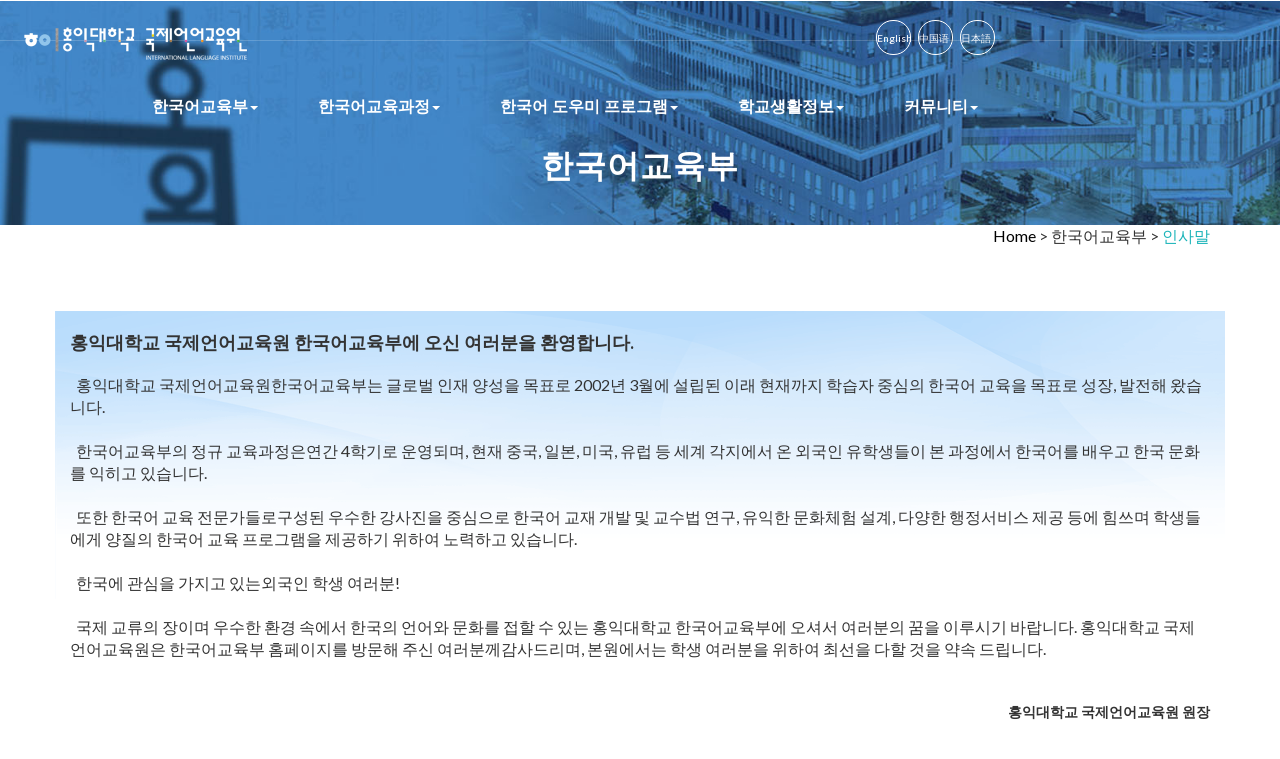

--- FILE ---
content_type: text/html
request_url: https://koreanle.hongik.ac.kr:4433/new/language/language_02.php?sMenu=kor12
body_size: 14558
content:
<meta http-equiv='Content-Type' content='text/html; charset=UTF-8'><meta http-equiv='X-UA-Compatible' content='IE=edge'><head>
<title>홍익대학교 국제언어교육원 방문을 환영합니다..</title>
<!-- Meta-Tags -->
<meta name="viewport" content="width=device-width, initial-scale=1">
<meta http-equiv="Content-Type" content="text/html; charset=utf-8" />
<script type="application/x-javascript"> addEventListener("load", function() { setTimeout(hideURLbar, 0); }, false);
		function hideURLbar(){ window.scrollTo(0,1); } </script>
<!-- //Meta-Tags -->
<!-- Custom-Stylesheet-Links -->
<!-- Bootstrap-CSS --> <link href="../css/bootstrap.css" rel="stylesheet" type="text/css" media="all" />
<!-- Font-awesome-CSS --> <link href="../css/font-awesome.css" rel="stylesheet"> 
<!-- Flex-slider-CSS --><link rel="stylesheet" href="../css/flexslider.css" type="text/css" media="screen" property="" />
<!-- Owl-carousel-CSS --><link href="../css/owl.carousel.css" rel="stylesheet">
<!-- Index-Page-CSS --><link href="../css/style_1.css" rel="stylesheet" type="text/css" media="all" />
<!-- gallery-css --><link href="../css/lsb.css" rel="stylesheet" type="text/css">
<!-- //Custom-Stylesheet-Links -->
<!--web-fonts-->
<!-- Headings-font --><link href="//fonts.googleapis.com/css?family=Hind+Vadodara:300,400,500,600,700" rel="stylesheet">
<!-- Body-font --><link href="//fonts.googleapis.com/css?family=Lato:300,400,700" rel="stylesheet">
<!--//web-fonts-->
<!--//fonts-->
<!-- js -->
</head>
<body>
<script language='javascript'>
function Back() {
	history.go(-1);
}
function pop_open1(lang) {
	window.open('popup1.php?lang='+lang,'popup1','width=440,height=450,scrollbars=yes');
}
function pop_open2(lang) {
	window.open('popup2.php?lang='+lang,'popup2','width=440,height=450,scrollbars=yes');
}
</script>
<!-- banner -->
<div class="banner inner-banner-w3-agileits" id="home">
	<div class="banner-overlay-agileinfo">
		<div class="top-header-agile">
			<h1><a class="col-md-4 img" href="../"><img src='../images/newlogo.png' border='0' class="zoom-img"></a></h1>
			<div class="col-md-4 top-header-agile-right-2">
				<ul>
					<li></li>
				</ul>
			</div>
			<div class="col-md-4 top-header-agile-right-2">
				<ul>
					<li>&nbsp;</li>
										<li><a href='/new/language/language_eng_02.php?sMenu=eng12'>English</i></a></li>					<li><a href='/new/language/language_chi_02.php?sMenu=chi12'>中国语</i></a></li>					<li><a href='/new/language/language_jpn_02.php?sMenu=jpn12'>日本語</i></a></li>				</ul>
			</div>
		</div>
				<div class="container">
			<nav class="navbar navbar-default">
				<div class="navbar-header navbar-left">
					<button type="button" class="navbar-toggle collapsed" data-toggle="collapse" data-target="#bs-example-navbar-collapse-1">
						<span class="sr-only">Toggle navigation</span>
						<span class="icon-bar"></span>
						<span class="icon-bar"></span>
						<span class="icon-bar"></span>
					</button>
				</div>
				<!-- Collect the nav links, forms, and other content for toggling -->
				<div class="collapse navbar-collapse navbar-right" id="bs-example-navbar-collapse-1">
					<nav class="link-effect-3" id="link-effect-3">
						<ul class="nav navbar-nav">
							<li class="dropdown menu__item">
								<a href="#" class="dropdown-toggle menu__link"  data-toggle="dropdown" data-hover="Pages" role="button" aria-haspopup="true" aria-expanded="false">한국어교육부<span class="caret"></span></a>
								<ul class="dropdown-menu">
									<li><a href="../language/language_01.php?sMenu=kor11">소개</a></li>
									<li><a href="../language/language_02.php?sMenu=kor12">인사말</a></li>
									<li><a href="../language/language_03.php?sMenu=kor13">연혁</a></li>
									<li><a href="../language/language_kor.php?sMenu=kor14&department=1">교수진</a></li>
									<li><a href="../language/language_kor.php?sMenu=kor15&department=2">교직원</a></li>
									<li><a href="../language/language_06.php?sMenu=kor16">오시는 길</a></li>
								</ul>
							</li>
							<li class="dropdown menu__item">
								<a href="#" class="dropdown-toggle menu__link"  data-toggle="dropdown" data-hover="Pages" role="button" aria-haspopup="true" aria-expanded="false">한국어교육과정<span class="caret"></span></a>
								<ul class="dropdown-menu">
									<li><a href="../education/education_01.php?sMenu=kor21">과정소개</a></li>
									<li><a href="../education/education_02.php?sMenu=kor22">입학절차 및 주의사항</a></li>
									<li><a href="../education/education.php?sMenu=kor23">입학신청</a></li>
									<li><a href="../education/list.php?sMenu=kor24&db_code=edudata">양식다운로드</a></li>
								</ul>
							</li>
														<li class="dropdown menu__item">
								<a href="#" class="dropdown-toggle menu__link"  data-toggle="dropdown" data-hover="Pages" role="button" aria-haspopup="true" aria-expanded="false">한국어 도우미 프로그램<span class="caret"></span></a>
								<ul class="dropdown-menu">
									<li><a href="../life/life_01.php?sMenu=kor31">소개 및 신청절차</a></li>
									<li><a href="../life/life_02.php?sMenu=kor32" >도우미신청</a></li>
									<li><a href="../life/life_03.php?sMenu=kor33" >증명서신청</a></li>
									<li><a href="../life/life_04.php?sMenu=kor34">활동계획서 및 보고서작성</a></li>
								</ul>
							</li>
							<li class="dropdown menu__item">
								<a href="#" class="dropdown-toggle menu__link"  data-toggle="dropdown" data-hover="Pages" role="button" aria-haspopup="true" aria-expanded="false">학교생활정보<span class="caret"></span></a>
								<ul class="dropdown-menu">
									<li><a href="../school/school_01.php?sMenu=kor41">교내편의시설</a></li>
									<li><a href="../school/school_02.php?sMenu=kor42">비자 및 외국인등록</a></li>
									<li><a href="../school/school_03.php?sMenu=kor43">유학생활</a></li>
									<li><a href="../school/school_04.php?sMenu=kor44">학칙</a></li>
									<li><a href="../school/school_05.php?sMenu=kor45">유학생 보험</a></li>
																		<li><a href="../brochure/money_confirm.php?sMenu=kor47">수강지원</a></li>
								</ul>
							</li>
							<li class="dropdown menu__item">
								<a href="#" class="dropdown-toggle menu__link"  data-toggle="dropdown" data-hover="Pages" role="button" aria-haspopup="true" aria-expanded="false">커뮤니티<span class="caret"></span></a>
								<ul class="dropdown-menu">
									<li><a href="../cmnct/list.php?sMenu=kor51&db_code=notice">공지사항</a></li>
									<li><a href="../cmnct/faq.php?sMenu=kor52">FAQ</a></li>
									<li><a href="../cmnct/list.php?sMenu=kor53&db_code=qna">Q&A</a></li>
									<li><a href="../cmnct/list.php?sMenu=kor54&db_code=data">자료실</a></li>
									<li><a href="../cmnct/gallery.php?sMenu=kor55">갤러리</a></li>
								</ul>
							</li>
						</ul>
					</nav>
				</div>
			</nav>	
			<h2 class="inner-tittle-w3layouts">한국어교육부</h2>
		</div>
	</div>
</div>
<div class="container">
	<div class='text-right'>
		<a href='../'>Home</a> > 한국어교육부 > <span class="green-w3">인사말</span>
	</div>
</div>
<!--about-inner-->
<!--about-top-->
<div class="about-top-w3layouts">
	<div class="container backimage">
		<p>&nbsp;</p>
		<h4 class="tittle-agileits-w3layouts">홍익대학교 국제언어교육원 한국어교육부에 오신 여러분을 환영합니다.</h4>
		<p>&nbsp;</p>
		<div class="agile">
		   	<div class="test-grid">
					&nbsp;&nbsp;홍익대학교 국제언어교육원한국어교육부는 글로벌 인재 양성을 목표로 2002년 3월에 설립된 이래 현재까지 학습자 중심의 한국어 교육을 목표로 성장, 발전해 왔습니다. <br><br>
					&nbsp;&nbsp;한국어교육부의 정규 교육과정은연간 4학기로 운영되며, 현재 중국, 일본, 미국, 유럽 등 세계 각지에서 온 외국인 유학생들이 본 과정에서 한국어를 배우고 한국 문화를 익히고 있습니다. <br><br>
					&nbsp;&nbsp;또한 한국어 교육 전문가들로구성된 우수한 강사진을 중심으로 한국어 교재 개발 및 교수법 연구, 유익한 문화체험 설계, 다양한 행정서비스 제공 등에 힘쓰며 학생들에게 양질의 한국어 교육 프로그램을 제공하기 위하여 노력하고 있습니다. <br><br>
					&nbsp;&nbsp;한국에 관심을 가지고 있는외국인 학생 여러분!<br><br>
					&nbsp;&nbsp;국제 교류의 장이며 우수한 환경 속에서 한국의 언어와 문화를 접할 수 있는 홍익대학교 한국어교육부에 오셔서 여러분의 꿈을 이루시기 바랍니다. 홍익대학교 국제언어교육원은 한국어교육부 홈페이지를 방문해 주신 여러분께감사드리며, 본원에서는 학생 여러분을 위하여 최선을 다할 것을 약속 드립니다.
					<p>&nbsp;</p>
					<p>&nbsp;</p>
					<h5 class='text-right'>홍익대학교 국제언어교육원 원장</h5>
					<p>&nbsp;</p>
					<h3 class='text-right'><b>김 준 년</b></h3>
<!--
				<div class="col-md-4 test-grid2">
					<img src="../images/language/N_1.jpg" alt="" class="img-r">
				</div>
-->
			</div>
			<div class="clearfix"></div>
		</div>
	</div>
</div>
<!--//about-top-->

<!--//about-inner-->
<div class="copyright-wthree"><!--../privacy/privacy.php?sMenu=kor63-->
	<p><a href='https://www.hongik.ac.kr/kr/etc/privacy-policy.do' target='_blank'>개인정보 처리방침</a></p>
</div>
<!--footer-->
<div class="footer w3layouts">
	<div class="container">
		<div class="footer-row w3layouts-agile">
			<div class="col-md-4 footer-grids w3l-agileits">
				<h6><a href="index.php">홍익대학교 국제언어교육원</a></h6>
				<div class="top-header-agile-right3">
					<p class="footer-one-w3ls">Tel +82-2-2176-5672 (+82-2-320-1372(中国语)<br>+82-2-2176-5676 (+82-2-320-1373(English)<br>+82-2-2176-5675 (+82-2-320-2373(日本語)</p>
					<p class="footer-one-w3ls">E-mail : <a href="mailto:koreanle@hongik.ac.kr">koreanle@hongik.ac.kr</a></p>
					<p class="footer-one-w3ls">(04068) 서울시 마포구 독막로 101 예문관 A동 411호</p>
				</div>
				<div class="clearfix"></div>
			</div>
			<div class="col-md-2 footer-grids w3l-agileits">
				<h3>&nbsp;</h3>					
			</div>
			<div class="col-md-3 footer-grids w3l-agileits">
				<h3>주요기관 바로가기</h3>					
				<ul class="b-nav">
					<li><a href="http://home.hongik.ac.kr/" target='_blank'>+ 홍익대학교</a><br>
					<a href="http://ibsi.hongik.ac.kr/guide/guide?kind=foreign" target='_blank'>+ 학부입학</a><br>
					<a href="http://foreign_grad.hongik.ac.kr/" target='_blank'>+ 대학원입학</a><br>
					<a href="http://icenter.hongik.ac.kr/" target='_blank'>+ 국제협력본부</a><br>
					<a href="http://hica.hongik.ac.kr/index.do" target='_blank'>+ 문화예술평생교육원</a><br>
					<a href="http://dormitory.hongik.ac.kr/" target='_blank'>+ 기숙사</a></li>
				</ul>
			</div>
			<div class="col-md-3 footer-grids w3l-agileits">
				<h3>&nbsp;</h3>					
				<ul class="b-nav">
					<li><a href="http://www.hongik.ac.kr/contents/www/cor/cafe_2.html" target='_blank'>+ 금주의식단</a><br>
					<a href="http://www.topik.go.kr/" target='_blank'>+ TOPIK</a><br>
					<a href="https://www.hikorea.go.kr/" target='_blank'>+ 하이코리아</a><br>
					<a href="http://www.immigration.go.kr/" target='_blank'>+ 외국인출입국정책본부</a><br>
					<a href="http://www.visitkorea.or.kr/" target='_blank'>+ 한국관광공사</a><br>
					<a href="https://www.airport.kr/ap/ko/index.do" target='_blank'>+ 인천국제공항</a><br>
					<a href="https://www.easylaw.go.kr/CSM" target='_blank'>+ EasyLaw</a><br>
					<a href="#">+ 合作预科基地：北京外国语大学中韩班</a>
					</li>
				</ul>
			</div>
		</div>
	</div>
</div>
<!--//footer-->	
<!-- copy-right -->
<div class="copyright-wthree">
	<p>
		<a href="https://www.facebook.com/hongik1946" target='_blank'><i class="fa fa-facebook" aria-hidden="true"></i></a>&nbsp;&nbsp;&nbsp;<a href="https://www.instagram.com/hongik_korean/" target='_blank'><i class="fa fa-linkedin" aria-hidden="true"></i></a>&nbsp;&nbsp;&nbsp;<a href="https://www.youtube.com/channel/UCSIe3YfpDIoc9BiBSev60fg" target='_blank'><i class="fa fa-youtube-play" aria-hidden="true"></i></a>
	</p>
	<p>&nbsp;</p>
	<p>&copy; 2018 koreanle.hongik.ac.kr. All Rights Reserved.</p>
</div>
<!-- //copy-right -->
<a href="#home" class="scroll" id="toTop" style="display: block;"> <span id="toTopHover" style="opacity: 1;"> </span></a>
<!-- //smooth scrolling -->

<script>
	$(document).ready(function(){
		$(".dropdown").hover(            
			function() {
				$('.dropdown-menu', this).stop( true, true ).slideDown("fast");
				$(this).toggleClass('open');        
			},
			function() {
				$('.dropdown-menu', this).stop( true, true ).slideUp("fast");
				$(this).toggleClass('open');       
			}
		);
	});
</script>
<script type="text/javascript" src="../js/jquery-2.1.4.min.js"></script>
<!--search-bar-->
<script src="../js/main.js"></script>	
<script src="../js/lsb.min.js"></script>
<script>
	$(window).load(function() {
	  $.fn.lightspeedBox();
	});
</script>
<!--//search-bar-->
 <!-- start-smoth-scrolling -->
<script type="text/javascript" src="../js/move-top.js"></script>
<script type="text/javascript" src="../js/easing.js"></script>
<script type="text/javascript">
	jQuery(document).ready(function($) {
		$(".scroll").click(function(event){		
			event.preventDefault();
			$('html,body').animate({scrollTop:$(this.hash).offset().top},1000);
		});
	});
</script>
<!-- start-smoth-scrolling -->
<!-- here stars scrolling icon -->
	<script type="text/javascript">
		$(document).ready(function() {
			/*
				var defaults = {
				containerID: 'toTop', // fading element id
				containerHoverID: 'toTopHover', // fading element hover id
				scrollSpeed: 1200,
				easingType: 'linear' 
				};
			*/
								
			$().UItoTop({ easingType: 'easeOutQuart' });
								
			});
	</script>
<!-- //here ends scrolling icon -->
<!--js for bootstrap working-->
	<script src="../js/bootstrap.js"></script>
<!-- //for bootstrap working -->
</body>
</html>
</body>
</html>


--- FILE ---
content_type: text/css
request_url: https://koreanle.hongik.ac.kr:4433/new/css/flexslider.css
body_size: 4980
content:
/*
 * jQuery FlexSlider v2.0
 * http://www.woothemes.com/flexslider/
 *
 * Copyright 2012 WooThemes
 * Free to use under the GPLv2 license.
 * http://www.gnu.org/licenses/gpl-2.0.html
 *
 * Contributing author: Tyler Smith (@mbmufffin)
 */
/* Browser Resets */
.flex-container a:active,
.flexslider a:active,
.flex-container a:focus,
.flexslider a:focus  {outline: none;}
.slides,
.flex-control-nav,
.flex-direction-nav {margin: 0; padding: 0; list-style: none;} 

/* FlexSlider Necessary Styles
*********************************/ 
.flexslider .slides > li {display: none; -webkit-backface-visibility: hidden;} /* Hide the slides before the JS is loaded. Avoids image jumping */
.flexslider .slides img {width: 100%; display: block;}
.flex-pauseplay span {text-transform: capitalize;}

/* Clearfix for the .slides element */
.slides:after {content: "."; display: block; clear: both; visibility: hidden; line-height: 0; height: 0;} 
html[xmlns] .slides {display: block;} 
* html .slides {height: 1%;}

/* No JavaScript Fallback */
/* If you are not using another script, such as Modernizr, make sure you
 * include js that eliminates this class on page load */
.no-js .slides > li:first-child {display: block;}


/* FlexSlider Default Theme
*********************************/
.flexslider {
	border: 0px;
	position: relative;
	zoom: 1;
}
.flex-viewport {max-height: 2000px; -webkit-transition: all 1s ease; -moz-transition: all 1s ease; transition: all 1s ease;}
.loading .flex-viewport {max-height: 300px;}
.flexslider .slides {zoom: 1;}

.carousel li {margin-right: 5px}


/* Direction Nav */
.flex-direction-nav {*height: 0;}
.flex-direction-nav a {
	width: 16px;
    height: 16px;
    margin: 0;
    display: none;
    /*background: url('../images/img-sp.png') no-repeat -8px -6px;*/
    position: absolute;
    top:-160%;
    z-index: 10;
    cursor: pointer;
    text-indent: -9999px;
    opacity: 1;
    -webkit-transition: all .3s ease;
}
.flex-direction-nav .flex-next {
	background-position: -36px -6px;
    right: 122%;
    top: -120%;
}
.flex-direction-nav .flex-prev {left:-24.2%;}
.flexslider:hover .flex-next {opacity: 1;}
.flexslider:hover .flex-prev {opacity: 1;}
.flexslider:hover .flex-next:hover, .flexslider:hover .flex-prev:hover {opacity: 1;}
.flex-direction-nav .flex-disabled {opacity: .3!important; filter:alpha(opacity=30); cursor: default;}
/* Control Nav */
.flex-control-nav {
    display: block;
    position: absolute;
    right: -25%;
    margin-left: 0px;
    top: 19%;
}
.flex-control-nav li {margin: 15px 0;
    display: block;
	zoom: 1;
	position: relative;
}
.flex-control-paging li a {
    width: 20px;
    height: 20px;
    display: block;
    background: none;
    cursor: pointer;
    /* text-indent: -9999px; */
    border: none;
    line-height: 21px;
    font-size: 13px;
    color: #212121;
    background: #fff;
    text-align: center;
    border-radius: 15px;
    font-weight: 600;
}
.flex-control-nav li:first-child:before {
    content: '';
    background: #f5b120;
    width: 150%;
    height: 2px;
    position: absolute;
    top: -150%;
    left: -28%;
    transform: rotate(-90deg);
	-webkit-transform: rotate(-90deg);
	-moz-transform: rotate(-90deg);
	-ms-transform: rotate(-90deg);
	-o-transform: rotate(-90deg);
}
.flex-control-paging li a.flex-active { 
	background:#f5b120; 
	cursor: default;
	transform: rotateX(360deg);
	-webkit-transform: rotateX(360deg);
	-moz-transform: rotateX(360deg);
	-o-transform: rotateX(360deg);
	-ms-transform: rotateX(360deg);
    transition: transform 2s;
}
.flex-control-thumbs {margin: 5px 0 0; position: static; overflow: hidden;}
.flex-control-thumbs li {width: 25%; float: left; margin: 0;}
.flex-control-thumbs img {width: 100%; display: block; opacity: .7; cursor: pointer;}
.flex-control-thumbs img:hover {opacity: 1;}
.flex-control-thumbs .flex-active {opacity: 1; cursor: default;}
@media screen and (max-width:1080px) {
	.flex-control-nav {
		top: 0%;
	}
	.flex-direction-nav .flex-next {
		right: 121.5%;
		top: -80%;
	}
	.flex-direction-nav a {
		top: -115%;
	}
}
@media screen and (max-width: 991px){
	.flex-direction-nav .flex-next {
		right: 106.5%;
	}
	.flex-direction-nav .flex-prev {
		left: -9.2%;
	}
}
@media screen and (max-width: 568px){
	.flex-direction-nav .flex-next {
		right: 105.5%;
	}
}
@media screen and (max-width: 480px) {
	/*section.slider {
		padding-top: 0%;
	}
	.flexslider {
		padding: 0px 0px;
	}
	.flex-control-nav {
		left: -7%;
	}
	.flex-direction-nav .flex-next {
		right: 102.5%;
	}
	.flex-direction-nav .flex-prev {
		left: -6.2%;
	}*/
}
@media screen and (max-width: 414px){
	.flex-direction-nav .flex-next {
		right: 101.5%;
	}
}
@media screen and (max-width: 384px){
	.flex-control-paging li a {
		width: 15px;
		height: 15px;
		font-size: 11px;
	}
}
@media screen and (max-width: 320px) {
	section.slider {
		padding-top: 0%;
	}
	.flex-direction-nav .flex-prev {
		left: -7.2%;
	}
	.flex-control-nav li:first-child:before {
		left: -25%;
	}
}

--- FILE ---
content_type: text/css
request_url: https://koreanle.hongik.ac.kr:4433/new/css/style_1.css
body_size: 93076
content:
html, body{
	margin:0;
	font-size: 100%;
	font-family: 'Lato', sans-serif;
	background: #fff;
}
body a {
	color: #000000;
	text-decoration:none;
	transition:0.5s all;
	-webkit-transition:0.5s all;
	-moz-transition:0.5s all;
	-o-transition:0.5s all;
	-ms-transition:0.5s all;
}
a:hover{
 color: #0080c6;
 text-decoration:none;
}
input[type="button"],input[type="submit"]{
	transition:0.5s all;
	-webkit-transition:0.5s all;
	-moz-transition:0.5s all;
	-o-transition:0.5s all;
	-ms-transition:0.5s all;
}

h1,h2,h3,h4,h5,h6{
	margin:0;
	font-family: 'Hind Vadodara', sans-serif;
    font-weight: 600;
}	
p{
	margin:0;
}
ul{
	margin:0;
	padding:0;
}
label{
	margin:0;
}
.text-center {
    text-align: center;
}
.text-right {
    text-align: right;
}
.backimage {
	background:url(../images/language/background.gif) no-repeat 0px 0px;
}
.backimage2 {
	background:url(../images/language/t_bg1.gif) no-repeat 0px 0px;
}
.backimage3 {
	background:url(../images/language/t_bg2.gif) no-repeat 0px 0px;
}

/*-- banner --*/
/*-- top-header --*/
.top-header-agile {
    padding: 20px 0;
    border-bottom: 1px solid rgba(255, 255, 255, 0.18);
}
.top-header-agile ul li {
    display: inline;
    list-style: none;
    color: #fff;
}
.top-header-agile-right ul li a:hover {
    background: #1bb4b9;
    border-color: #1bb4b9;
}
.top-header-agile-left {
    margin-top: 1em;
}
.top-header-agile-left ul li .fa {
    color: #f5b120;
    margin-right: 5px;
    font-size: 18px;
}
.top-header-agile-right {
    text-align: center;
}
.top-header-agile-right ul li a {
    /* padding: 10px; */
    display: inline-block;
    width: 30px;
    height: 30px;
    line-height: 27px;
    color: #fff;
    border-radius: 50px;
    margin: 18px 2px 0;
    border: 1px solid #fff;
}
.top-header-agile-right-2 ul li a {
    /* padding: 10px; */
    display: inline-block;
    width: 35px;
    height: 35px;
    line-height: 35px;
    color: #fff;
    border-radius: 50px;
    margin: 0px 2px 0;
    border: 1px solid #ffffff;
    font-size: 10px;
}
.top-header-agile-right-2 ul li a:hover {
    border-color: #f8941d;
}
.top-header-agile-left ul.num-w3ls {
    margin: .3em 0 0 14em;
    /* margin-top: 1em; */
    display: inline-block;
}
/*
.fa-twitter:hover{
	color:#1da1f2;
}
.fa-facebook:hover{
	color:#3b5998;
}
.fa-linkedin:hover{
	color:#0077b5;
}
.fa-dribbble:hover{
	color:#ea4c89;
}*/
/*-- search --*/
.w3ls_search{
	position:relative;
}
.cd-main-header {
  /* Force Hardware Acceleration in WebKit */
  -webkit-transform: translateZ(0);
  -moz-transform: translateZ(0);
  -ms-transform: translateZ(0);
  -o-transform: translateZ(0);
  transform: translateZ(0);
  will-change: transform;
}
.cd-main-header {
  -webkit-transition: -webkit-transform 0.3s;
  -moz-transition: -moz-transform 0.3s;
  transition: transform 0.3s;
}
.cd-main-content.nav-is-visible, .cd-main-header.nav-is-visible {
	-webkit-transform: translateX(-260px);
	-moz-transform: translateX(-260px);
	-ms-transform: translateX(-260px);
	-o-transform: translateX(-260px);
	transform: translateX(-260px);
}
.nav-on-left .cd-main-content.nav-is-visible, .nav-on-left .cd-main-header.nav-is-visible {
	-webkit-transform: translateX(260px);
/*-- w3layouts --*/
	-moz-transform: translateX(260px);
	-ms-transform: translateX(260px);
	-o-transform: translateX(260px);
	transform: translateX(260px);
}
.cd-header-buttons {
    position: absolute;
    display: inline-block;
    top: -32px;
    right: 27px;
}
.cd-header-buttons li {
	display: inline-block;
}
.cd-search-trigger, .cd-nav-trigger {
	position: relative;
	display: block;
	width: 44px;
	height: 44px;
	overflow: hidden;
	white-space: nowrap;
	color: transparent;
	z-index: 3;
	    background: #1bb4b9;
}

.cd-search-trigger::before, .cd-search-trigger::after {
	/* search icon */
	content: '';
	position: absolute;
	-webkit-transition: opacity 0.3s;
	-moz-transition: opacity 0.3s;
	transition: opacity 0.3s;
	/* Force Hardware Acceleration in WebKit */
	-webkit-transform: translateZ(0);
	-moz-transform: translateZ(0);
	-ms-transform: translateZ(0);
	-o-transform: translateZ(0);
	transform: translateZ(0);
	-webkit-backface-visibility: hidden;
	backface-visibility: hidden;
}
.cd-search-trigger::before {
	top: 11px;
	left: 11px;
	width: 18px;
	height: 18px;
	-webkit-border-radius: 50%;
	-moz-border-radius: 50%;
	border-radius: 50%;
/*-- agileits --*/
	border:3px solid #fff;
}
.cd-search-trigger::after {
	/* handle */
	height: 3px;
	width: 8px;
	background: #fff;
	bottom: 14px;
	right: 11px;
	-webkit-transform: rotate(45deg);
	-moz-transform: rotate(45deg);
	-ms-transform: rotate(45deg);
	-o-transform: rotate(45deg);
	transform: rotate(45deg);
}
.cd-search-trigger span {
	/* container for the X icon */
	position: absolute;
	height: 100%;
	width: 100%;
	top: 0;
	left: 0;
}
.cd-search-trigger span::before, .cd-search-trigger span::after {
	/* close icon */
	content: '';
	position: absolute;
	display: inline-block;
	height: 3px;
	width: 22px;
	top: 50%;
	margin-top: -2px;
	left: 50%;
	margin-left: -11px;
	background:#fff;
	opacity: 0;
	/* Force Hardware Acceleration in WebKit */
	-webkit-transform: translateZ(0);
	-moz-transform: translateZ(0);
	-ms-transform: translateZ(0);
	-o-transform: translateZ(0);
	transform: translateZ(0);
	-webkit-backface-visibility: hidden;
	backface-visibility: hidden;
	-webkit-transition: opacity 0.3s, -webkit-transform 0.3s;
	-moz-transition: opacity 0.3s, -moz-transform 0.3s;
	transition: opacity 0.3s, transform 0.3s;
}
.cd-search-trigger span::before {
	-webkit-transform: rotate(45deg);
	-moz-transform: rotate(45deg);
	-ms-transform: rotate(45deg);
	-o-transform: rotate(45deg);
	transform: rotate(45deg);
}
.cd-search-trigger span::after {
	-webkit-transform: rotate(-45deg);
	-moz-transform: rotate(-45deg);
	-ms-transform: rotate(-45deg);
	-o-transform: rotate(-45deg);
	transform: rotate(-45deg);
}
.cd-search-trigger.search-is-visible::before, .cd-search-trigger.search-is-visible::after {
	/* hide search icon */
	-moz-opacity: 0;
	opacity: 0;
}
.cd-search-trigger.search-is-visible span::before, .cd-search-trigger.search-is-visible span::after {
	/* show close icon */
	-moz-opacity: 1;
	opacity: 1;
}
.cd-search-trigger.search-is-visible span::before {
	-webkit-transform: rotate(135deg);
	-moz-transform: rotate(135deg);
	-ms-transform: rotate(135deg);
	-o-transform: rotate(135deg);
	transform: rotate(135deg);
}
.cd-search-trigger.search-is-visible span::after {
	-webkit-transform: rotate(45deg);
	-moz-transform: rotate(45deg);
	-ms-transform: rotate(45deg);
	-o-transform: rotate(45deg);
	transform: rotate(45deg);
}
.cd-search {
	position: absolute;
	width: 100%;
	top: 2.5em;
	left: 0;
	z-index: 3;
	opacity: 0;
	visibility: hidden;
	-webkit-transition: opacity .3s 0s, visibility 0s .3s;
	-moz-transition: opacity .3s 0s, visibility 0s .3s;
	transition: opacity .3s 0s, visibility 0s .3s;
}
.cd-search input {
    border-radius: 0;
    border: none;
    background: rgba(0, 0, 0, 0.75);
    width: 100%;
    padding: 0 5%;
    -webkit-box-shadow: inset 0 3px 0 #f5b120, 0 3px 6px rgba(0, 0, 0, 0.05);
    -moz-box-shadow: inset 0 3px 0 #f5b120, 0 3px 6px rgba(0, 0, 0, 0.05);
    box-shadow: inset 0 3px 0 #f5b120, 0 3px 6px rgba(0, 0, 0, 0.05);
 -webkit-appearance: none;
    -moz-appearance: none;
    -ms-appearance: none;
    -o-appearance: none;
    appearance: none;
    font-size: 1em;
    padding: 1em 2em;
    color: #fff;
    letter-spacing: 1px;
}
.cd-search input::-webkit-input-placeholder {
	color: #fff !important;
}
.cd-search input::-moz-placeholder {
	color: #fff !important;
}
.cd-search input:-moz-placeholder {
	color: #fff !important;
}
.cd-search input:-ms-input-placeholder {
	color: #fff !important;
}
.cd-search input:focus {
	outline: none;
}
.cd-search.is-visible {
	-moz-opacity: 1;
	opacity: 1;
	visibility: visible;
	-webkit-transition: opacity .3s 0s, visibility 0s 0s;
	-moz-transition: opacity .3s 0s, visibility 0s 0s;
	transition: opacity .3s 0s, visibility 0s 0s;
}
/*-- //search --*/
/*-- //top-header --*/
.banner{
	background:url(../images/sub1.jpg) no-repeat 0px 0px;
	background-size:cover;
	-webkit-background-size:cover;
	-moz-background-size:cover;
	-o-background-size:cover;
	-ms-background-size:cover;
	min-height:700px;
}
/*-- nav --*/
/*--w3agileits-ref--*/
.navbar-default {
    background: none;
    border: none;
}
.navbar {
    margin-bottom: 0;
}
a.navbar-brand {
    height: 63px;
    padding: 0;
    padding-left: 1em;
    font-size: 1em;
	letter-spacing: 0.4px;
    line-height: 45px;
    text-decoration: none;
    color: #fff;
}
.navbar-brand span {
    display: block;
    font-size: .4em;
    line-height: 0.8;
    color: #f5b120;
    letter-spacing: 3.7px;
}
.navbar-default .navbar-brand,.navbar-default .navbar-brand:hover, .navbar-default .navbar-brand:focus {
    color:#FFFFFF;
}
.navbar-default .navbar-nav > .active > a, .navbar-default .navbar-nav > .active > a:hover, .navbar-default .navbar-nav > .active > a:focus {
    color: #f5b120;
    background: none;
}
.navbar-nav > li > a {
    padding:40px 0 0 40px;
}
.navbar-default .navbar-nav > li > a {
    color:#fff;
	font-weight: 600;
}
.navbar-collapse {
    padding: 0;
    border-top: none;
    box-shadow: none;
}
.navbar-default .navbar-collapse, .navbar-default .navbar-form {
    border: none;
}
.navbar-right {
    float: left !important;
    margin-right: 0;
    margin-left: 2em;
}
.navbar-right .dropdown-menu {
    right: 0;
    left: 50px;
}
ul.dropdown-menu li a:before{
	background:none!important;
}
.navbar-nav {
    float: none;
}
.navbar-default .navbar-nav > li > a:hover, .navbar-default .navbar-nav > li > a:focus {
    color: #f5b120;
}
.nav > li > a {
    font-family: 'Hind Vadodara', sans-serif;
}
.navbar-default .navbar-nav > .open > a, .navbar-default .navbar-nav > .open > a:hover, .navbar-default .navbar-nav > .open > a:focus {
    color: #f5b120;
    background-color: rgba(231, 231, 231, 0);
}
/*-- //nav --*/
.link-effect-3 a {
	margin:0 10px;
	text-shadow: none;
	position: relative;
}
.link-effect-3 a::before {
	position: absolute;
    top: 50px;
    left: 0;
    overflow: hidden;
    max-width: 0;
    background:#fff;
    width: 30%;
    height: 2px;
    color: #fff;
    content: attr(data-hover);
    -webkit-transition: max-width 0.5s;
    -moz-transition: max-width 0.5s;
    transition: max-width 0.5s;
}
.link-effect-3 a:hover::before,li.active a::before {
	max-width: 0%;
}
.w3l_banner_info {
    width: 60%;
    margin: 9em auto 0;
}
.w3l_banner_info h3 {
    font-size: 5em;
    color: #fff;
    letter-spacing: 2px;
    position: relative;
    padding-left: 24px;
    font-weight: 600;
}
.w3l_banner_info h3 span {
    font-size: 14px;
    
    display: inline-block;
    transform: rotate(-90deg);
    -webkit-transform: rotate(-90deg);
    -moz-transform: rotate(-90deg);
    -o-transform: rotate(-90deg);
    -ms-transform: rotate(-90deg);
    position: absolute;
    left: -16px;
    top: 38px;
	font-weight: 600;
}
.w3l_banner_info p {
    color: #f5b120;
    font-size: 17px;
    letter-spacing: 2px;
    padding-left: 1.7em;
	font-weight: 600;
}
/*-- //banner --*/
/*-- modal --*/
.modal-content  img{
	width:100%;
}
.modal-content h4 {
    color: #bc0023;
    text-align: center;
    font-size: 35px;
    margin-bottom: 15px;
}
.modal-content h5 {
    color: #1ca0de;
    padding: 20px 0 6px;
    font-size: 22px;
    margin-left: 0px;
}
.modal-content p {
    color: #000;
    font-size: 14px;
    line-height: 28px;
    letter-spacing: 0.2px;
    word-spacing: 1px;
}
.modal-header {
    min-height: 16.42857143px;
    padding: 20px 30px;
}
 .modal-dialog {
    width: 600px;
    margin: 109px auto;
}
/*-- //modal --*/
/*-- main --*/
.banner-overlay-agileinfo {
    padding: 0em 0 13.2em 0;
}
.about-w3layouts,.register-wthree,.test,.about-top-w3layouts,.stats-agileits,.blog,.welcome,.contact{
	padding:5em 0em ;
}
h2.tittle-agileits-w3layouts, h3.tittle-agileits-w3layouts {
    color: #000;
    font-size: 25px;
    letter-spacing: 0px;
    margin-bottom: 0.8em;
}
h2.tittle-agileits-w3layouts span, h3.tittle-agileits-w3layouts span {
    color: #f5b120;
}
p.para-w3-agile {
    color: #000;
    font-size: 16px;
    letter-spacing: .4px;
    line-height: 33px;
}
a.button-w3layouts {
    text-decoration: none;
    color: #fff;
    
    padding: 10px 20px;
    background: #1bb4b9;
    letter-spacing: 0px;
    font-size: 13px;
    display: inline-block;
    margin-top: 1.5em;
}
.para-w3-agile > a:hover {
    color: #f5b120;
}
.white-w3ls{
	color: #fff!important;
}
/*-- button-hover-effect --*/
.hvr-rectangle-out {
  display: inline-block;
  vertical-align: middle;
  -webkit-transform: perspective(1px) translateZ(0);
  transform: perspective(1px) translateZ(0);
  box-shadow: 0 0 1px transparent;
  position: relative;
  background: #e1e1e1;
  -webkit-transition-property: color;
  transition-property: color;
  -webkit-transition-duration: 0.3s;
  transition-duration: 0.3s;
}
.hvr-rectangle-out:before {
  content: "";
  position: absolute;
  z-index: -1;
  top: 0;
  left: 0;
  right: 0;
  bottom: 0;
  background: #f5b120;
  -webkit-transform: scale(0);
  transform: scale(0);
  -webkit-transition-property: transform;
  transition-property: transform;
  -webkit-transition-duration: 0.3s;
  transition-duration: 0.3s;
  -webkit-transition-timing-function: ease-out;
  transition-timing-function: ease-out;
}
.hvr-rectangle-out:hover, .hvr-rectangle-out:focus, .hvr-rectangle-out:active {
  color: white;
}
.hvr-rectangle-out:hover:before, .hvr-rectangle-out:focus:before, .hvr-rectangle-out:active:before {
  -webkit-transform: scale(1);
  transform: scale(1);
}
/*-- //button-hover-effect --*/
/*-- //main --*/
/*-- about --*/
.gallery-grid img {
    width: 100%;
}
.gallery-grids {
	padding: 5px;
}

.gallery-grid {
    padding: 8px;
}
.gallery-grid-images {
    margin-top: 3em;
}
.gallery-grids2 {
    padding-left: 2.5em;
}
.gallery-grids h5 {
    color: #1bb4b9;
    font-size: 17px;
    font-weight: 300;
    letter-spacing: 2px;
    padding-bottom: 10px;
}
.history-grid-image {
    overflow: hidden;
}
img.zoom-img {
    transform: scale(1, 1);
    -webkit-transform: scale(1, 1);
    -moz-transform: scale(1, 1);
    -ms-transform: scale(1, 1);
    -o-transform: scale(1, 1);
    transition-timing-function: ease-out;
    -webkit-transition-timing-function: ease-out;
    -moz-transition-timing-function: ease-out;
    -ms-transition-timing-function: ease-out;
    -o-transition-timing-function: ease-out;
    -webkit-transition-duration: .5s;
    -moz-transition-duration: .5s;
    -ms-transition-duration: .5s;
    -o-transition-duration: .5s;
}
.history-grid-image:hover img.zoom-img {
    transform: scale(1.08);
    -webkit-transform: scale(1.08);
    -moz-transform: scale(1.08);
    -ms-transform: scale(1.08);
    -o-transform: scale(1.08);
    -webkit-transition-timing-function: ease-in-out;
    -webkit-transition-duration: 750ms;
    -moz-transition-timing-function: ease-in-out;
    -moz-transition-duration: 750ms;
    -ms-transition-timing-function: ease-in-out;
    -o-transition-timing-function: ease-in-out;
    -ms-transition-duration: 750ms;
    -o-transition-duration: 750ms;
    overflow: hidden;
}
/*-- //about --*/
/*-- services --*/
.services-w3-agileits {
    background: #ececec;
}
.service-grids-w3ls {
    padding: 15px;
    border: 2px solid transparent;
    -webkit-transition: all 0.7s ease-in-out;
    -moz-transition: all 0.7s ease-in-out;
    -o-transition: all 0.7s ease-in-out;
    -ms-transition: all 0.7s ease-in-out;
    transition: all 0.7s ease-in-out;
    width: 32%;
    margin: 0 1px;
}
.service-grids-w3ls:hover {
    border: 2px solid #000;
	-webkit-transition: all 0.7s ease-in-out;
   -moz-transition: all 0.7s ease-in-out;
   -o-transition: all 0.7s ease-in-out;
   -ms-transition: all 0.7s ease-in-out;
   transition: all 0.7s ease-in-out;
}
.service-grids-w3ls i {
    font-size: 27px;
    color: #444;
	transition:0.5s all;
	-webkit-transition:0.5s all;
	-moz-transition:0.5s all;
	-o-transition:0.5s all;
	-ms-transition:0.5s all;
}
.service-grids-w3ls h5 {
    color: #777;
    font-size: 21px;
    letter-spacing: .6px;
    padding: 20px 0 10px;
    transition: 0.5s all;
    -webkit-transition: 0.5s all;
    -moz-transition: 0.5s all;
    -o-transition: 0.5s all;
    -ms-transition: 0.5s all;
}
.service-grids-w3ls p {
    color: #000;
    font-size: 16px;
    letter-spacing: 0.7px;
	transition:0.5s all;
	-webkit-transition:0.5s all;
	-moz-transition:0.5s all;
	-o-transition:0.5s all;
	-ms-transition:0.5s all;
}
.service-grids-w3ls:hover i{
	color:#1bb4b9!important;
}
.service-grids-w3ls:hover h5{
	color:#000!important;
}
.service-grids-w3ls:hover p{
	color:#f5b120!important;
}
.services-right {
    background: url(../images/services.jpg) no-repeat 0px 0px;
    background-size: cover;
    -webkit-background-size: cover;
    -moz-background-size: cover;
    -o-background-size: cover;
    -ms-background-size: cover;
    padding: 1em 1em;
}
.services-info {
    padding: 2em;
    background: rgba(0, 0, 0, 0.65);
}
.service-grid1, .service-grid2 {
    margin-top: 3.7em;
}
/*-- //services --*/
/*--Register--*/
.register-wthree{
	 background: url(../images/register.jpg)no-repeat 0px 0px;
    background-size: cover;
	-webkit-background-size: cover;
	-moz-background-size: cover;
	-o-background-size: cover;
	-ms-background-size: cover;
	background-attachment:fixed;
}
.regstr-l-w3-agileits h4 {
    color: #fff;
    
    font-size: 60px;
    letter-spacing: 5px;
}
.regstr-l-w3-agileits {
    margin-top: 2.3em;
}
.form-bg-w3ls input[type="text"], .form-bg-w3ls input[type="email"], .form-control {
    width: 100%!important;
    padding: 8px 10px!important;
    height: 39px;
    font-weight: normal;
    background: rgba(255, 255, 255, 0.13);
    border-radius: 0;
    border: none;
    border-bottom: 2px solid rgba(74, 73, 71, 0.36);
    color: #ffffff !important;
    outline: none;
    font-size: 14px;
    margin: 18px 0px 0px;
    transition: 0.5s all;
    -webkit-transition: 0.5s all;
    -o-transition: 0.5s all;
    -ms-transition: 0.5s all;
    -moz-transition: 0.5s all;
    font-family: 'Lato', sans-serif;
}
.form-control:focus,.form-control:hover{
	outline:none;
	border-color:rgba(74, 73, 71, 0.36);
}
.form-control {
    background: #39bec2!important;
}
.form-bg-w3ls {
    padding: 2em;
    width: 85%;
    margin: 0 auto;
    background: #1bb4b9;
}
.form-bg-w3ls h3 {
    color: #fff;
    text-align: center;
    font-size: 22px;
    
    letter-spacing: .5px;
	margin-bottom: 10px;
}
.form-bg-w3ls .para-w3-agile {
    color: #aee8e8!important;
    text-align: center!important;
    line-height: 22px!important;
    width: 80%;
    margin: 0 auto;
}
.form-bg-w3ls input[type="submit"] {
    background: #fff;
    color: #060606;
    font-size: 13px;
    
    margin: 0 auto;
    margin-top: 2em;
    border: none;
    outline: none;
    letter-spacing: 1px;
    display: block;
    cursor: pointer;
    -webkit-appearance: none;
    padding: 10px 40px;
    font-family: 'Lato', sans-serif;
    transition: .5s ease-in;
    -webkit-transition: .5s ease-in;
    -moz-transition: .5s ease-in;
    -o-transition: .5s ease-in;
    -ms-transition: .5s ease-in;
}
.form-bg-w3ls input[type="submit"]:hover{
	background:#f5b120;
	color:#fff;
}
/*-- Countdown-Timer --*/
h3.tittle {
    font-size: 3em;
    color: #333;
	letter-spacing:2px;
	text-align:center;margin-bottom:0.5em;
}
.countdown-timer-w3laits {
    background: url(../images/count.jpg)no-repeat 0px 0px;
    background-size: cover;
	-webkit-background-size: cover;
	-moz-background-size: cover;
	-o-background-size: cover;
	-ms-background-size: cover;
	   min-height:550px;
}
.agile-its {
    padding-top: 10em;
    margin: 0 auto;
}

.simply-section {
    display: inline-block;
    width: 24%;
    float: left;
    text-align: center;
    padding: 48px 0px 29px;
    border-radius: 82px;
    margin: 0 2px;
    background: rgba(0, 0, 0, 0.45);
}

.countdown-timer-w3laits h3 {
       font-weight:200;
	   font-size:3em;
    margin-bottom: 40px;
    color: #fff;
    text-align: center;
    letter-spacing: 3px;
	
}
.countdown-timer-w3laits h4 {
    margin-bottom:30px;
    color: #fff;
    text-align: center;
    letter-spacing:3px;
	font-size:2em;
	text-transform:uppercase;
}
section.examples {
    margin-top: 3em;
}
.countdown-timer-w3laits h3  span{ 
	     color: #ff8c00;
}
span.simply-amount {
    font-size: 2.5em;
    line-height: 0;
    font-weight: 100;
    color: #1bb4b9;
	letter-spacing: 1px;
    font-weight: 500;
}

span.simply-word {
    font-size: 14px;
    letter-spacing: 2px;
    font-weight: 500;
    /* margin-left: 5px; */
    
    color: #f5b120;
    display: block;
    margin-top: 0.5em;
}
/*-- //Countdown-Timer --*/
/*--//Register--*/
/*-- agile_testimonials --*/
.test-grid h4 {
    font-size: 1.5em;
    color: #f5b120;
    font-weight: 600;
    letter-spacing: .8px;
    margin: 1.5em 0 0.2em;
}
.test-grid span {
    font-size: 0.99em;
    color: #484747;
    font-style: italic;
}
.test-grid1 {
    /* background: rgba(28, 160, 222, 0.08); */
    position: relative;
    padding: 5em 2em 0;
}
.test-grid1_2 {
    /* background: rgba(28, 160, 222, 0.08); */
    position: relative;
    padding: 0em 2em 0;
}
.test-grid1_2 h3 {
    font-size: 2em;
    color: #000000;
    font-weight: 600;
    letter-spacing: .8px;
    margin: 0em 0 0.2em;
    text-align: right;
}
.test-grid1_2 h6 {
    font-size: 0.99em;
    color: #484747;
    font-style: italic;
    text-align: right;
}
img.img-r {
    width: 100%;
}
.test-grid1 p:before {
    background: url(../images/quot.png) no-repeat;
    content: "";
    display: inline-block;
    margin: 0 1.2em 0 3em;
    width: 32px;
    height: 32px;
    vertical-align: bottom;
}
.test-left-agileinfo {
    padding: 8.7em 0;
    border-right: 3px solid #eee;
}
/*-- //agile_testimonials --*/
/*--inner pages--*/
.inner-banner-w3-agileits .banner-overlay-agileinfo {
    padding: 0em 0 2.5em 0!important;
}
.inner-banner-w3-agileits {
    min-height: 276px!important;
}
h2.inner-tittle-w3layouts {
    color: #fff;
    font-size: 30px;
    
    letter-spacing: 1px;
    text-align: center;
    margin-top: 1.5em;
}
/*--About-inner*/
.abt-img {
    background: url(../images/abt-book.jpg) no-repeat 0px 0px;
    background-size: cover;
    -webkit-background-size: cover;
    -moz-background-size: cover;
    -o-background-size: cover;
    -ms-background-size: cover;
    min-height: 300px;
    border: 3px solid #1bb4b9;
}
.about-grids {
    border-left: 3px solid #f5b120;
    margin-top: 1.5em;
	text-align: justify;
}
.about-grids h5 {
    color: #000;
    font-size: 21px;
    letter-spacing: .6px;
    
    padding: 20px 0 10px;
}
span.green-w3{
	color:#1bb4b9!important;
}
.grid {
	position: relative;
	margin: 0 auto;
	list-style: none;
	text-align: center;
}

/* Common style */
.grid figure {
	position: relative;
	overflow: hidden;
	text-align: center;
}
.grid figure img {
    position: relative;
    display: block;
    width: 100%;
    opacity: 0.8;
}
.agile-homes-w3l.grid figure figcaption {
    padding: 8em 2em;
    color: #fff;
    font-size: 1.3em;
    -webkit-backface-visibility: hidden;
    backface-visibility: hidden;
}

.grid figure figcaption::before,
.grid figure figcaption::after {
	pointer-events: none;
}

.grid figure figcaption {
	position: absolute;
	top: 0;
	left: 0;
	width: 100%;
	height: 100%;
}

/**-- Moses --**/
figure.effect-moses {
	background: -webkit-linear-gradient(-45deg, #000 0%,#000 100%);
	background: linear-gradient(-45deg, #000 0%,#000 100%);
}

figure.effect-moses img {
	opacity: 0.85;
	-webkit-transition: opacity 0.35s;
	transition: opacity 0.35s;
}

figure.effect-moses .team-top-block, figure.effect-moses p {
    padding: 20px;
    width: 66%;
    height: 50%;
   /* border: 4px solid rgb(27, 180, 185);*/
    /* border-radius: 26px; */
}
figure.effect-moses p {
    height: 20%!important;
    padding: 15px 0 0!important;
}
figure.effect-moses p span {
    display: block;
    font-size: 17px;
    color: #f5b120;
    font-weight: 500;
    letter-spacing: 2px;
    
}
figure.effect-moses .team-w3 ul li {
    list-style: none!important;
    display: inline!important;
    font-size: 14px!important;
}
figure.effect-moses .team-top-block {
    width: 80%;
    height: 50%;
    -webkit-transition: -webkit-transform 0.35s;
    transition: transform 0.35s;
    -webkit-transform: translate3d(10px,10px,0);
    transform: translate3d(10px,10px,0);
    background: rgba(0, 0, 0, 0.52);
    letter-spacing: 2px;
}
.team-top-block h4 {
	color: #fff;
    font-size: 27px;
	margin-top: 4px;
}
.team-top-block h5 {
	color: #fff;
    font-size: 15px;
	margin-top: 4px;
}
figure.effect-moses p {
    float: right;
    font-size: 15px;
    text-align: center;
    opacity: 0;
    -webkit-transition: opacity 0.35s, -webkit-transform 0.35s;
    transition: opacity 0.35s, transform 0.35s;
    -webkit-transform: translate3d(-50%,-50%,0);
    transform: translate3d(-50%,-50%,0);
    background: rgba(27, 180, 185, 0.36);
    letter-spacing: .5px;
    /*  */
}

figure.effect-moses:hover .team-top-block {
	-webkit-transform: translate3d(0,0,0);
	transform: translate3d(0,0,0);
}

figure.effect-moses:hover p {
	opacity: 1;
	-webkit-transform: translate3d(0,0,0);
	transform: translate3d(0,0,0);
}

figure.effect-moses:hover img {
	opacity: 0.6;
}
.home-agile-left {
    padding: 0;
}
.home-agile-text h4 {
    font-size: 3em;
    color: #fff;
	letter-spacing:1px;
}
.home-agile-text p{
    font-size: 0.95em;
    color: #fff;
    letter-spacing: 2px;
    margin: 2em 0 2em 0;
    line-height: 2.3em;
    padding: 0 2em;
}
.home-agile-text {
     padding: 9em 3em;
}
.icon_wthree {
    margin-top: 2em;
}
.icon_wthree i{
  font-size:3em;
  text-align:center;
  color:#fff;
}
.date i {
    font-size:0.8em;
    color: #fff;
    text-align: left;
	margin-right:10px;
}
.home-agile-text h5 {
    color: #fc3158;
    font-size: 1.5em;
    margin-top: 0.5em;
	text-align: left;
}
.date {
    text-align: center;
    margin: 0 auto;
    width: 25%;
}
/*--moses--*/
/*-- Stats --*/
.stats-grid {
    text-align: left;
}
.numscroller {
    font-size: 51px;
    margin: 20px 0 5px;
    color: #42403b;
    letter-spacing: 1px;
    font-family: 'Lato', sans-serif;
    font-weight: bold;
}
.stats-grid h4 {
    font-size: 24px;
    font-weight: 700;
    margin-top: .5em;
    color: #1bb4b9;
    
    padding: 10px 0 10px 20px;
    line-height: 21px;
    letter-spacing: 1px;
    border-left: 2px solid rgb(245, 177, 32);
}
/*-- //Stats --*/
/*--//About-inner*/
/*--blog --*/
.blog-image-agileits-w3layouts img {
    width: 100%;
}
.blog-grids-w3-agile {
    padding: 0;
    border: .5px solid #eee;
}
.blog-info {
    padding: 30px 30px 0px;
}
.blog-info h4 {
    font-size: 19px;
    margin-top: 10px;
    display: block;
	text-decoration:none;
}
.blog-info h4 a {
    color: #f5b120!important;
    text-decoration: none;
}
.blog-info h6 {
    
    font-size: 14px;
    display: inline-block;
    margin-right: 14px;
}
.blog-info span {
    color: #bbb8b8;
    font-size: 14px;
}
.blog-info p {
    font-size: 15px;
    line-height: 28px;
    color: #777;
    margin-top: 15px;
}
.blog-btm-w3 {
    margin: 15px 0;
}
.blog-btm-w3 a {
    text-decoration: none;
}
.blog-left-w3ls {
    width: 50%;
    float: left;
}
.blog-right-w3ls {
    width: 50%;
    float: right;
    text-align: right;
    margin-top: 12px;
}
.blog-left-w3ls img {
    width: 30%;
    border-radius: 50%;
    display: inline;
}
.blog-left-w3ls a {
    color: #f5b120;
    display: inline;
    padding-left: 10px;
    font-weight: 500;
}
.blog-right-w3ls i {
    color: #313030;
    font-size: 19px;
    padding-right: 6px;
}
.blog-right-w3ls a {
    text-decoration: none;
    color: #777;
    font-size: 14px;
    letter-spacing: .5px;
}
.blog-w3ls-mid h6 {
    color: #fff;
    background: #1bb4b9;
    padding: 2em 1em;
    font-size: 18px;
    line-height: 30px;
    letter-spacing: 1px;
    text-align: center;
}
.blog-w3ls-mid h6 a {
    color: #147e82;
    display: block;
    font-size: 21px;
    text-decoration: none;
}
.blog-w3ls-mid {
    padding: 0;
}
.blog-mid-img{
	background:url(../images/b2.jpg) no-repeat 0px 0px;
	background-size:cover;
	-webkit-background-size:cover;
	-moz-background-size:cover;
	-o-background-size:cover;
	-ms-background-size:cover;
	min-height:440px;
}

/*-- //blog --*/
/*-- gallery --*/
.w3layouts_gallery_grid {
    margin-top: 2em;
}
.w3layouts_gallery_grid:nth-child(1), .w3layouts_gallery_grid:nth-child(2), .w3layouts_gallery_grid:nth-child(3) {
    margin-top: 0!important;
}
.gallerie-imagebox img {	
	transition: all 500ms;
	-webkit-transition: all 500ms;
	-moz-transition: all 500ms;
	-ms-transition: all 500ms;
	-o-transition: all 500ms;
}
.gallerie-imagebox .loading {
	opacity: 0.3;
}



.w3ls_news_grids{
	margin:3em 0 0;
}
.agileits_w3layouts_news_grid{
	padding:1.5em;
	background:#f5f5f5;
}
.agileits_w3layouts_news_grid ul li{
	display:inline-block;
	font-weight:600;
	color:#212121;
}
.agileits_w3layouts_news_grid ul li:last-child{
	margin-left:2em;
}
.agileits_w3layouts_news_grid ul li i{
	padding-right:1em;
	color:#a0d034;
}
.agileits_w3layouts_news_grid ul li a{
	color:#212121;
	text-decoration:none;
}
.agileits_w3layouts_news_grid ul li a:hover{
	color:#a0d034;
}
.agileits_w3layouts_news_grid h4{
	font-size:1.3em;
	color:#212121;
	margin:1em 0;
}
.agileits_w3layouts_news_grid h4 a{
	color:#212121;
	text-decoration:none;
}
.agileits_w3layouts_news_grid h4 a:hover{
	color:#a0d034;
}
.agileits_w3layouts_news_grid h4 a:focus{
	outline:none;
}
.agileits_w3layouts_news_grid p{
	color:#999;
	line-height:2em;
}
.w3layouts_news_grid{
    overflow: hidden;
    position: relative;
}
.w3layouts_news_grid_pos{
    opacity: 0;
    position: absolute;
    top: 0;
    left: 0;
    bottom: 0;
    background-color:rgba(0, 0, 0, 0.4);
    right: 0;
    -webkit-transition: all 400ms ease;
    -moz-transition: all 400ms ease;
    transition: all 400ms ease;
}
.w3layouts_news_grid_pos{
    -webkit-transform: scale3d(0,0,1);
    -moz-transform: scale3d(0,0,1);
    -ms-transform: scale3d(0,0,1);
    transform: scale3d(0,0,1);
}
.w3ls_news_grid:hover .w3layouts_news_grid .w3layouts_news_grid_pos,.w3_agileits_team_grid:hover .w3layouts_news_grid .w3layouts_news_grid_pos,
.w3layouts_gallery_grid:hover .w3layouts_news_grid .w3layouts_news_grid_pos{
    opacity:1;
	-webkit-transform: scale3d(1,1,1);
    -moz-transform: scale3d(1,1,1);
    -ms-transform: scale3d(1,1,1);
    transform: scale3d(1,1,1);
}
.w3ls_news_grid:hover .wthree_text,.w3_agileits_team_grid:hover .wthree_text,
.w3layouts_gallery_grid:hover .wthree_text{
    opacity: 1;
	-webkit-transform: translateY(0) scale3d(1,1,1);
    -moz-transform: translateY(0) scale3d(1,1,1);
    -ms-transform: translateY(0) scale3d(1,1,1);
    transform: translateY(0) scale3d(1,1,1);
    -webkit-transition: transform 400ms ease 380ms;
    -moz-transition: transform 400ms ease 380ms;
    transition: transform 400ms ease 380ms;
}
.wthree_text{
    text-align: center;
    padding: 6.5em 0 0;
    opacity: 0;
	    -webkit-transform: translateY(0) scale3d(0,0,1);
    -moz-transform: translateY(0) scale3d(0,0,1);
    -ms-transform: translateY(0) scale3d(0,0,1);
    transform: translateY(0) scale3d(0,0,1);
    -webkit-transition: transform 400ms ease 280ms;
    -moz-transition: transform 400ms ease 280ms;
    transition: transform 400ms ease 280ms;
}
.wthree_text h3{
	color:#fff;
	font-size:2em;
}
/*-- //gallery --*/
/*-- single-page --*/
/*--single-page-posts --*/
.agileits_recent_posts_gridr {
    float: right;
    width: 65%;
}
.agileits_recent_posts_gridr h4 a {
    font-size: 1em;
    text-decoration: none;
    color: #212121;
    line-height: 1.5em;
    
}
.agileits_recent_posts_gridr h4 a:hover {
    color: #999;
}
.agileits_recent_posts_gridr ul li {
    display: inline-block;
    margin-right: 1.5em;
    color: #999;
}
.agileits_recent_posts_gridr ul li:last-child{
	margin:0;
}
.agileits_recent_posts_gridr ul li span {
    padding-right: .5em;
    color: #f5b120;
    font-size: 13px;
}
.agileits_recent_posts_gridr ul li a {
    color: #999;
    text-decoration: none;
}
.agileits_recent_posts_gridr ul li a:hover {
    color: #ff9900;
}
.agileits_recent_posts_grid:nth-child(2),.agileits_recent_posts_grid:nth-child(3){
	margin: 0em 0 1em;
}
.w3l_categories ul{
	padding:2em 0 0;
}
.w3l_categories ul li{
	display:block;
	margin-bottom:1.5em;
}
.w3l_categories ul li:last-child{
	margin:0;
}
.w3l_categories ul li a{
	color:#212121;
	
	text-decoration:none;
}
.w3l_categories ul li a:hover{
	color:#F44336;
}
.w3l_categories ul li a span{
	padding-right:1em;
	color:#F44336;
}
.agileinfo_calender_grid{
	margin:2em 0 0;
}
.wthree_faq,.agileits_comment{
	margin:3em 0 0;
}
.agileits_recent_posts_gridl {
    width: 31%;
    float: left;
}
/*-- //single-page-posts --*/
/*-- Slider Part starts Here --*/
/*--slider--*/
#slider3,#slider4,#slider5  {
  box-shadow: none;
  -moz-box-shadow: none;
  -webkit-box-shadow: none;
  margin: 0 auto;
}
.rslides_tabs {
  list-style: none;
  padding: 0;
  background: rgba(0,0,0,.25);
  box-shadow: 0 0 1px rgba(255,255,255,.3), inset 0 0 5px rgba(0,0,0,1.0);
  -moz-box-shadow: 0 0 1px rgba(255,255,255,.3), inset 0 0 5px rgba(0,0,0,1.0);
  /*-- w3layouts --*/
  -webkit-box-shadow: 0 0 1px rgba(255,255,255,.3), inset 0 0 5px rgba(0,0,0,1.0);
  font-size: 18px;
  list-style: none;
  margin: 0 auto 50px;
  max-width: 540px;
  padding: 10px 0;
  text-align: center;
  width: 100%;
}
.rslides_tabs li {
  display: inline;
  margin-right: 1px;
}
.rslides_tabs a {
  width: auto;
  line-height: 20px;
  padding: 9px 20px;
  height: auto;
  background: transparent;
  display: inline;
}
.rslides_tabs li:first-child {
  margin-left: 0;
}
.rslides_tabs .rslides_here a {
  background: rgba(255,255,255,.1);
  color: #fff;
  font-weight: bold;
}
.events {
  list-style: none;
}
.callbacks_container {
  position: relative;
  width: 100%;
}
.callbacks {
  position: relative;
  list-style: none;
  overflow: hidden;
  width: 100%;
  padding: 0;
  margin: 0;
}
.callbacks li {
  position: absolute;
  width: 100%;
  left: 0;
  top: 0;
}
/*-- agileits --*/

.callbacks img {
  position: relative;
  z-index: 1;
  height: auto;
  border: 0;
}
.callbacks .caption {
	display: block;
	position: absolute;
	z-index: 2;
	font-size: 20px;
	text-shadow: none;
	color: #fff;
	left: 0;
	right: 0;
	padding: 10px 20px;
	margin: 0;
	max-width: none;
	top: 10%;
	text-align: center;
}
.callbacks_nav {
  	position: absolute;
	-webkit-tap-highlight-color: rgba(0,0,0,0);
	top: 61%;
	left: 0;
	opacity: 0.7;
	z-index: 3;
	text-indent: -9999px;
	overflow: hidden;
	text-decoration: none;
	height: 62px;
	width: 45px;
	margin-top: -65px;
}
.callbacks_nav:active {
  opacity: 1.0;
}

#slider3-pager a,#slider4-pager a ,#slider5-pager a  {
  display: inline-block;
}
#slider3-pager span,#slider4-pager span,#slider5-pager span{
}
#slider3-pager span,#slider4-pager span,#slider5-pager span{
	width:100px;
	height:15px;
	background:#fff;
	display:inline-block;
	/*-- w3layouts --*/
	border-radius:30em;
	opacity:0.6;
}
#slider3-pager .rslides_here a ,#slider4-pager .rslides_here a,#slider5-pager .rslides_here a {
  background: #FFF;
  border-radius:30em;
  opacity:1;
}
#slider3-pager a ,#slider4-pager a,#slider5-pager a  {
  padding: 0;
}
#slider3-pager li, #slider4-pager li, #slider5-pager li{
	display:inline-block;
}
.rslides {
  position: relative;
  list-style: none;
  overflow: hidden;
  width: 100%;
  padding: 0;
  margin: 0;
}
.rslides li {
  -webkit-backface-visibility: hidden;
  position: absolute;
  display: none;
  width: 100%;
  left: 0;
  top: 0;
}
.rslides li{
  position: relative;
  display: block;
}

.callbacks_tabs{
	list-style: none;
	position: absolute;
    top: 140%;
    z-index: 999;
    left: 45.2%;
	padding: 0;
	margin: 0;
}
ul.callbacks_tabs.callbacks2_tabs {
    top: 120%;
    left: 30%;
}
.banner-text1{
	background: url(../images/main3.jpg) no-repeat 0px 0px;
}
.banner-text2{
	background: url(../images/slider2.jpg) no-repeat 0px 0px;
}
.banner-text3{
	background: url(../images/slider3.jpg) no-repeat 0px 0px;
}
.banner-text4{
	background: url(../images/slider4.jpg) no-repeat 0px 0px;
}
.banner-text1,.banner-text2,.banner-text3,.banner-text4{
	 background-size: cover;
    -webkit-background-size: cover;
    -moz-background-size: cover;
    -o-background-size: cover;
    -ms-background-size: cover;
    min-height: 300px;
}
/*--//slider--*/
.single-bottom {
    padding: 2em;
    margin: 0 auto;
    background: #1bb4b9;
}
.single-middle {
  margin-top: 3em;
}
.single-bottom input[type="text"], .single-bottom textarea, .single-bottom input[type="email"] {
    width: 100%;
    padding: 12px;
    outline: none;
    border: none;
    background: rgba(255, 255, 255, 0.13);
    border-bottom: 2px solid rgba(74, 73, 71, 0.36);
    font-size: 15px;
    color: #ffffff;
    -webkit-appearance: none;
    letter-spacing: 1px;
}
.single-bottom input[type="submit"] {
    background: #fff;
    color: #060606;
    font-size: 13px;
    
    margin: 10px 0 0 16px;
    border: none;
    outline: none;
    letter-spacing: 1px;
    display: block;
    cursor: pointer;
    -webkit-appearance: none;
    padding: 10px 40px;
    font-family: 'Lato', sans-serif;
    transition: .5s ease-in;
    -webkit-transition: .5s ease-in;
    -moz-transition: .5s ease-in;
    -o-transition: .5s ease-in;
    -ms-transition: .5s ease-in;
}
.single-bottom  input[type="submit"]:hover{
	 background: #f5b120;
    color: #fff;
}
 .single-bottom textarea {
	resize: none;
    min-height: 180px;
    margin: 15px;
    width: 96.3%;
 }
.media-body h4{
	font-size: 1.5em;
}
.media-left img, .media-right img, .media-body img {
    border: 5px solid #1bb4b9;
}
.media-body h4 a {
    color: #f5b120;
    text-decoration: none;
    letter-spacing: 1px;
}
.media-body p {
      margin: 0.7em 0 0em;
    font-size: .95em;
    color: #555;
    line-height: 1.9em;
	    letter-spacing: 1px;
}
.media {
  margin: 0em 0 3em;
}
.single-bottom h3,.single-middle h3 {
    color: #000;
    font-size: 30px;
    
    letter-spacing: 1px;
    margin-bottom: 0.8em;
    text-align: center;
}
.md-in{
	padding:0;
	margin-top:1em;
}
.in-media{
	padding:0 0 0 5em;
}
 ul.grid-part li{
	list-style:none;
}
ul.grid-part li a {
    color: #1bb4b9;
    font-size: 16px;
    letter-spacing: .4px;
    line-height: 33px;
}
ul.grid-part li a i {
    font-size: 13px;
    color: #000;
    margin-right: 12px;
    transition: 0.5s all;
    -webkit-transition: 0.5s all;
    -moz-transition: 0.5s all;
    -o-transition: 0.5s all;
    -ms-transition: 0.5s all;
}
ul.grid-part li a:hover {
	color:#000;
}
ul.grid-part li a:hover i.fa-long-arrow-right {
	margin-right:8px;
	transition: 0.5s all;
    -webkit-transition: 0.5s all;
    -moz-transition: 0.5s all;
    -o-transition: 0.5s all;
    -ms-transition: 0.5s all;
	color:#000;
}
ul.grid-part {
  margin: 8px 0 0;
}

.w3l-blog-list h4, .blog-list1 h4, .blog-list2 h4, .w3ls_recent_posts h3 {
    font-size: 1.6em;
    color: #1bb4b9;
    margin-bottom: 10px;
    letter-spacing: 1px;
}
.w3l-blog-list li, .blog-list1 li {
    list-style: none;
}
.w3l-blog-list li a {
    color: #777;
    font-size: 16px;
    letter-spacing: .4px;
    line-height: 33px;
}
.w3l-blog-list li a:hover {
	color:#000;
}
.blog-img {
    float: left;
    width: 40%;
}
.blog-text {
    float: right;
    width: 55%;
}
.blog-text p {
  font-size: 13px;
    line-height: 1.8em;
	
}
.blog-text span {
    font-size: 13px;
    color: #f5b120;
    margin-top: 6px;
    display: block;
    letter-spacing: 1px;
}
.blog-list2 ul li a {
    text-decoration: none;
    color: #fff;
    background: #232323;
    font-size: 13px;
    padding: 10px;
    display: block;
    margin: 0 0 5px;
	 letter-spacing: 1px;
}
.blog-list2 ul li {
    display: inline-block;
}
.blog-list2 ul {
    padding: 0.5em 0 0;
}
.blog-list2 ul li a:hover {
       background: #f5b120;
}
.w3l-blog-list, .blog-list1,.w3ls_recent_posts {
    margin: 0 0 40px;
}
.blog-text p a {
    text-decoration: none;
    color: #777;
    font-size: 16px;
    letter-spacing: .4px;
    line-height: 15px;
}
.blog-text p a:hover {
    color: #286090;
}
.blog-list-top {
    padding: 5px 0 15px;
}
.w3l-blog-list li i {
    font-size: 10px;
    margin-right: 12px;
	transition: 0.5s all;
    -webkit-transition: 0.5s all;
    -moz-transition: 0.5s all;
    -o-transition: 0.5s all;
    -ms-transition: 0.5s all;
}
.w3l-blog-list li a:hover i.fa-long-arrow-right {
	margin-right:8px;
	transition: 0.5s all;
    -webkit-transition: 0.5s all;
    -moz-transition: 0.5s all;
    -o-transition: 0.5s all;
    -ms-transition: 0.5s all;
}
.blog-left_w3_agileinfo {
    float: left;
    border-right: 1px solid #B6B3B3;
    padding-right: 15px;
}
.top-blog_wthree_agileits {
    float: left;
    margin: 15px 0px 0px 15px;
    width: 80%;
}
.blog-left_w3_agileinfo span {
    font-size: 1.5em;
        color: #0c0c0c;
    text-align: center;
    display: block;
    padding-top: 4px;
}
.top-blog_wthree_agileits p a {
    text-decoration: none;
    color: #f5b120;
}
h5.w3ls_single_agileinfo {
    font-size: 1.9em;
    letter-spacing: 1px;
    color: #000000;
}
p.wthree_agileits {
    font-size:1em;
    line-height: 1.95em;
    color: #555;
    letter-spacing: 1px;
}
.top-blog_wthree_agileits p {
    font-size: 1em;
    letter-spacing: 1px;
    margin-top: 0.5em;
}
.blog-left_w3_agileinfo b {
    font-size: 40px;
    color: #1bb4b9;
    display: block;
    height: 50px;
}

/*-- //single-page  --*/
/*--//inner pages*/
/*-- typography --*/
h3.hdg {
    font-size: 2em;
	color:#000 !important;
}
.show-grid [class^=col-] {
    background: #fff;
  text-align: center;
  margin-bottom: 10px;
  line-height: 2em;
  border: 10px solid #f0f0f0;
}
.show-grid [class*="col-"]:hover {
  background: #e0e0e0;
}
.grid_3{
	margin-bottom:2em;
}
.xs h3, h3.m_1{
	color:#000;
	font-size:1.7em;
	font-weight:300;
	margin-bottom: 1em;
}
.grid_3 p{
  color: #555;
  font-size: 0.85em;
  margin-bottom: 1em;
  font-weight: 300;
}
.grid_4{
	background:none;
}
.label {
  font-weight: 300 !important;
  border-radius:4px;
}  
.grid_5{
	background:none;
	padding:2em 0;
}
.table > thead > tr > th, .table > tbody > tr > th, .table > tfoot > tr > th, .table > thead > tr > td, .table > tbody > tr > td, .table > tfoot > tr > td {
  border-top: none !important;
  vertical-align: middle; 
}
.table2 > thead > tr > th, .table > tbody > tr > th, .table > tfoot > tr > th, .table > thead > tr > td, .table > tbody > tr > td, .table > tfoot > tr > td {
  text-align: center;
}
.tab-content > .active {
  display: block;
  visibility: visible;
}
.pagination > .active > a, .pagination > .active > span, .pagination > .active > a:hover, .pagination > .active > span:hover, .pagination > .active > a:focus, .pagination > .active > span:focus {
  z-index: 0;
}
.badge-primary {
  background-color: #03a9f4;
}
.badge-success {
  background-color: #8bc34a;
}
.badge-warning {
  background-color: #ffc107;
}
.badge-danger {
  background-color: #e51c23;
}
.grid_3 p{
  line-height: 2em;
  color: #888;
  font-size: 0.9em;
  margin-bottom: 1em;
  font-weight: 300;
}
.bs-docs-example {
  margin: 1em 0;
}
section#tables  p {
 margin-top: 1em;
}
.tab-container .tab-content {
  border-radius: 0 2px 2px 2px;
  border: 1px solid #e0e0e0;
  padding: 16px;
  background-color: #ffffff;
}
.table td, .table>tbody>tr>td, .table>tbody>tr>th, .table>tfoot>tr>td, .table>tfoot>tr>th, .table>thead>tr>td, .table>thead>tr>th {
  padding: 15px!important;
}
.table > thead > tr > th, .table > tbody > tr > th, .table > tfoot > tr > th, .table > thead > tr > td, .table > tbody > tr > td, .table > tfoot > tr > td {
  font-size: 0.9em;
  color: #555;
  border-top: none !important;
}
.tab-content > .active {
  display: block;
  visibility: visible;
}
.label {
  font-weight: 300 !important;
}
.label {
  padding: 4px 6px;
  border: none;
  text-shadow: none;
}
.nav-tabs {
  margin-bottom: 1em;
}
.alert {
  font-size: 1em;
}
h1.t-button,h2.t-button,h3.t-button,h4.t-button,h5.t-button {
	line-height:1.8em;
  margin-top:0.5em;
  margin-bottom: 0.5em;
}
li.list-group-item1 {
  line-height: 2.5em;
}
.input-group {
  margin-bottom: 20px;
  }
.in-gp-tl{
	padding:0;
}
.in-gp-tb{
	padding-right:0;
}
.list-group {
  margin-bottom: 48px;
}
ol {
  margin-bottom: 44px;
}
h2.typoh2{
    margin: 0 0 10px;
}
@media (max-width:768px){
.grid_5 {
	padding: 0 0 1em;
}
.grid_3 {
	margin-bottom: 0em;
}
}
@media (max-width:640px){
	h1, .h1, h2, .h2, h3, .h3 {
		margin-top: 0px;
		margin-bottom: 0px;
	}
	.grid_5 h3, .grid_5 h2, .grid_5 h1, .grid_5 h4, .grid_5 h5, h3.hdg, h3.bars {
		margin-bottom: .5em;
	}
	.progress {
		height: 10px;
		margin-bottom: 10px;
	}
	ol.breadcrumb li,.grid_3 p,ul.list-group li,li.list-group-item1 {
		font-size: 14px;
	}
	.breadcrumb {
		margin-bottom: 10px;
	}
	.well {
		font-size: 14px;
		margin-bottom: 10px;
	}
	h2.typoh2 {
		font-size: 1.5em;
	}
	.grid_4 {
		margin-top: 30px;
	}
}
@media (max-width:480px){
	.table h1 {
		font-size: 26px;
	}
	.table h2 {
		font-size: 23px;
	}
	.table h3 {
		font-size: 20px;
	}
	.label {
		font-size: 53%;
	}
	.alert,p {
		font-size: 14px;
	}
	.pagination {
		margin: 20px 0 0px;
	}
}
@media (max-width: 320px){
	.grid_4 {
		margin-top: 18px;
	}
	.alert, p,ol.breadcrumb li, .grid_3 p,.well, ul.list-group li, li.list-group-item1,a.list-group-item {
		font-size: 13px;
	}
	.alert {
		padding: 10px;
		margin-bottom: 10px;
	}
	ul.pagination li a {
		font-size: 14px;
		padding: 5px 11px !important;
	}
	.list-group {
		margin-bottom: 10px;
	}
	.well {
		padding: 10px;
	}
	.table > thead > tr > th, .table > tbody > tr > th, .table > tfoot > tr > th, .table > thead > tr > td, .table > tbody > tr > td, .table > tfoot > tr > td {
		font-size: 0.81em;
	}
	.table td, .table>tbody>tr>td, .table>tbody>tr>th, .table>tfoot>tr>td, .table>tfoot>tr>th, .table>thead>tr>td, .table>thead>tr>th {
		padding: 12px!important;
	}
	.codes .row {
		margin: 0;
	}
}


.grid_5 h3, .grid_5 h2, .grid_5 h1, .grid_5 h4, .grid_5 h5, h3.hdg, h3.bars {
    margin-bottom: 1em;
    color: #212121;
    font-weight: bold;
}
/*-- //typography --*/
/*-- icons --*/
.icon-w3layouts-subheading{
    margin-top: 0!important;
}
.icon-box {
    padding: 8px 15px;
    background: rgba(149, 149, 149, 0.18);
    margin: 1em 0 1em 0;
    border: 5px solid #ffffff;
    text-align: left;
    -moz-box-sizing: border-box;
    -webkit-box-sizing: border-box;
    box-sizing: border-box;
    font-size: 13px;
    transition: 0.5s all;
    -webkit-transition: 0.5s all;
    -o-transition: 0.5s all;
    -ms-transition: 0.5s all;
    -moz-transition: 0.5s all;
    cursor: pointer;
}
.bs-glyphicons li {
    float: left;
    width: 18%;
    height: 115px;
    padding: 10px;
    line-height: 1.4;
    text-align: center;
    font-size: 12px;
    list-style-type: none;
    background: rgba(149, 149, 149, 0.18);
    margin: 1%;
}
.bs-glyphicons li .glyphicon {
    margin-top: 5px;
    margin-bottom: 10px;
    font-size: 24px;
    color: #282a2b;
}
.icons a {
    color: #999;
}
.bs-glyphicons .glyphicon-class {
    display: block;
    text-align: center;
    word-wrap: break-word;
}
.icon-box i {
    margin-right: 10px !important;
    font-size: 20px !important;
    color: #282a2b !important;
}
.icon-box:hover {
    background: #000;
    transition: 0.5s all;
    -webkit-transition: 0.5s all;
    -o-transition: 0.5s all;
    -ms-transition: 0.5s all;
    -moz-transition: 0.5s all;
}
.icon-box:hover a{
    color: #fff;
}
/*-- //icons --*/
/*-- contact --*/
.agile_contact_grid_left{
	background:#0ea2a7;
    text-align: center;
}
.agile_contact_grid_left i{
	font-size: 2em;
    color: #fff;
    line-height: 3.8em;
}
.agile_contact_grid_right {
    background: #1bb4b9;
    padding: 1em;
}
.agile_contact_grid_right h4 {
    font-size: 1.3em;
    color: rgba(255, 255, 255, 0.58);
    font-weight: 600;
    letter-spacing: 1px;
    margin-bottom: 4px;
}
.agile_contact_grid_right p{
	color:#fff;
	line-height:2em;
	font-size:16px;
}
.agile_contact_grid_left,.agile_contact_grid_right{
	min-height:122px;
}
.agile_contact_grid_right p span{
	display:block;
}
.agile_contact_grid_right p a{
	color:#fff;
	text-decoration:none;
}
.agileits_w3layouts_left {
    background: #efa200 !important;
}
.agileits_w3layouts_right {
    background: #f5b120 !important;
}
.agile_contact_grid_right p a:hover{
	color:#212121;
}
/*-- form-effect --*/
.input {
	position: relative;
    z-index: 1;
    display: inline-block;
    margin: 2em 0 0em;
    width: 100%;
    vertical-align: top;
}

.input__field {
    border: none;
    color: #999;
    font-weight: bold;
    -webkit-appearance: none;
}

.input__field:focus {
	outline: none;
}

.input__label {
	display: inline-block;
    font-weight: bold;
    font-size: 1em;
    -webkit-font-smoothing: antialiased;
    -moz-osx-font-smoothing: grayscale;
    -webkit-touch-callout: none;
    -webkit-user-select: none;
    -khtml-user-select: none;
    -moz-user-select: none;
    -ms-user-select: none;
    user-select: none;
}

.input__label-content {
    position: relative;
    display: block;
    padding: 1.55em 1em;
    width: 100%;
}
/* Akira */

.input__field--akira {
	position: absolute;
	top: 0;
	left: 0;
	z-index: 10;
	display: block;
	padding: 0 1em;
	width: 100%;
	color:#212121;
	height: 100%;
	background: transparent;
}

.input__label--akira {
	padding: 0;
    width: 100%;
    background: none;
    color: #212121;
    cursor: text;
    border: 3px solid #dfdfdf;
    margin: 0;
}

.input__label--akira::before {
	content: '';
    position: absolute;
    top: 0;
    left: 0;
    width: 100%;
    height: 100%;
    background: #fff;
    -webkit-transform: scale3d(0.97, 0.9, 0);
    transform: scale3d(0.97, 0.9, 0);
    -webkit-transition: -webkit-transform 0.3s;
    transition: transform 0.3s;
}

.input__label-content--akira {
	-webkit-transition: -webkit-transform 0.3s;
	transition: transform 0.3s;
}

.input__field--akira:focus + .input__label--akira::before,
.input--filled .input__label--akira::before {
	-webkit-transform: scale3d(.995, 0.96, 1);
	transform: scale3d(.995, 0.96, 1);
}

.input__field--akira:focus + .input__label--akira,
.input--filled .input__label--akira {
	cursor: default;
	pointer-events: none;
}

.input__field--akira:focus + .input__label--akira .input__label-content--akira,
.input--filled .input__label-content--akira {
	-webkit-transform: translate3d(0, -3.5em, 0);
	transform: translate3d(0, -3.5em, 0);
}
/*-- //form-effect --*/
.w3_agileits_contact_right1{
	float:left;
	width:100%;
}
.w3_agileits_contact_right1 textarea {
    border: 3px solid #dfdfdf;
    outline: none;
    resize: none;
    width: 100%;
    font-size: 1em;
    color: #212121;
    font-weight: bold;
    padding: 1em;
    min-height: 14em;
    margin-bottom: 9px;
}
.w3_agileits_contact_right1 textarea::-webkit-input-placeholder{
	color:#212121 !important;
}
.w3_agileits_contact_right {
    margin: 2em 0 0;
}

.w3_agileits_contact_right2 input[type="submit"] {
    border: none;
    outline: none;
    width: 100%;
    background-color: #f5b120;
    display: block;
    padding: 0.8em;
    font-size: 19px;
    color: #fff;
}
.w3_agileits_contact_right2 input[type="submit"]:hover {
    background-color: #1bb4b9;
}
/*-- //contact --*/
/*-- map --*/
.map-agileits iframe {
    width: 100%;
    height: 350px;
    border: none;
    outline: none;
}
/*-- //map --*/
/*-- footer --*/
.footer {
  padding: 5em 0 4em;
     background-color: rgb(16, 16, 16);
}
.footer h4 {
    margin:0 0 .5em;
}
.footer h3 {
    color: #fff;
    font-size: 1.4em;
    margin: 0.4em 0 .5em;
    
}
.footer-grids ul li {
      margin-bottom: 1em;
      list-style: none;
	     display: inline-block;
}
.footer-grids ul li a {
  color: #868686;
  font-size:14px;
  text-decoration: none;
}
ul.b-nav li{
	display:block;
}
section.social ul li a i {
    line-height: 34px;
    color: #fff;
}
.footer-grids ul li a:hover {
  color: #fff;
}
.footer-grids h6 a {
    color: #f5b120;
    font-size: 25px;
    text-decoration: none;
    
    font-weight: bold;
    letter-spacing: 2px;
    display: block;
    margin-bottom: 15px;
}
.footer-grids p  a{
	color: #868686;
    font-size: 14px;
    text-decoration: none;
}
.footer-grids p a:hover {
	color: #fff;
}
.footer-grids p {
    color: #a5a5a5;
    font-size: 14px;
    line-height: 2em;
    margin: 0;
    letter-spacing: .5px;
    text-align: right;
}
.footer-grids.w3l-agileits span {
    color: #444;
    font-size: 14px;
    letter-spacing: .8px;
}
.footer-grids .top-header-agile-right {
    text-align: left;
}
.footer-grids .top-header-agile-right ul li a {
    text-align: center;
}
.footer-grids form {
  margin-top: 1.2em;
}
.footer-grids form input[type="email"] {
  width: 72%;
  padding: 9px 12px;
  font-size: 0.9em;
  float: left;
  color: #8D8D8D;
  outline: none;
  border: none;
  background: #fff;
  -webkit-appearance: none;
}
.footer-grids form input[type="submit"] {
	width: 24%;
    font-size: 14px;
    float: left;
    color: #fff;
    outline: none;
    padding: 9px 9px;
    border: none;
    background:#1bb4b9;
    transition: .5s ease-in;
    -webkit-transition: .5s ease-in;
    -moz-transition: .5s ease-in;
    -o-transition: .5s ease-in;
    -ms-transition: .5s ease-in;
    -webkit-appearance: none;
}
.footer-grids form input[type="submit"]:hover{
	    background: #f5b120;
}
/*-- //footer --*/
/*-- Copyright --*/
.copyright-wthree {
    background: #000;
	 padding: 25px 0px;
}
.copyright-wthree p {
    color: #fff;
	font-size: 14px;
    letter-spacing: 1px;
    word-spacing: 1px;
    text-align: center;
}

.copyright-wthree a {
	    color: #1bb4b9;
	text-decoration: none;
}
.copyright-wthree a:hover {
    color: #ffffff;
}
/*-- //Copyright --*/
/*-- //Footer --*/
 /*--placeholder-color--*/

::-webkit-input-placeholder {
	color:#fff !important;
}
:-moz-placeholder { /* Firefox 18- */
	color:#fff !important; 
}
::-moz-placeholder {  /* Firefox 19+ */
	color:#fff !important;
}
:-ms-input-placeholder {  
	color:#fff !important;
}
/*--//placeholder-color--*/
/*-- to-top --*/
#toTop {
	display: none;
	text-decoration: none;
	position: fixed;
	bottom: 24px;
	right: 1%;
	overflow: hidden;
	z-index: 999; 
    width: 64px;
    height: 64px;
	border: none;
	text-indent: 100%;
	background: url("../images/arr.png") no-repeat 0px 0px;
	background-size: 30px;
}
#toTopHover {
    width: 64px;
    height: 64px;
	display: block;
	overflow: hidden;
	float: right;
	opacity: 0;
	-moz-opacity: 0;
	filter: alpha(opacity=0);
}
/*-- //to-top --*/
/*--responsive--*/
@media(max-width:1440px){
	.service-grid1, .service-grid2 {
		margin-top: 3.5em;
	}
	figure.effect-moses p {
		padding: 9px 0 0!important;
	}
	figure.effect-moses .team-top-block {
		height: 65%;
	}
}
@media(max-width:1366px){
	.w3l_banner_info h3 {
		font-size: 4.3em;
	}
	.banner-overlay-agileinfo {
		padding: 0em 0 10.55em 0;
	}
	.w3l_banner_info {
		margin: 8em auto 0;
	}
	.banner {
		min-height: 614px;
	}
	.flex-control-nav {
		top: 9%;
	}
	.top-header-agile-left ul.num-w3ls {
		margin: .3em 0 0 12em;
	}
	.service-grids-w3ls h5 {
		font-size: 20px;
	}
	.services-right {
		padding: 1em 1em;
	}
	h2.tittle-agileits-w3layouts, h3.tittle-agileits-w3layouts {
		font-size: 25px;
		margin-bottom: 0.6em;
	}
	.service-grid2 {
		margin-top: 1em;
	}
	.service-grid1{
		margin-top: 4.3em;
	}
	.test-grid h4 {
		font-size: 1.2em;
		margin: 2em 0 0.2em;
	}
	.regstr-l-w3-agileits h4 {
		font-size: 55px;
	}
	section.examples {
		margin-top: 2.2em;
	}
	.regstr-l-w3-agileits {
		margin-top: 3.3em;
	}
	figure.effect-moses .team-top-block, figure.effect-moses p {
		padding: 11px 20px;
	}
	figure.effect-moses p span {
		font-size: 15px;
		letter-spacing: 1px;
	}
	figure.effect-moses p {
		padding: 6px 0 0!important;
	}
	.numscroller {
		font-size: 45px;
	}
	.stats-grid h4 {
		font-size: 21px;
	}
	.about-w3layouts, .register-wthree, .test, .about-top-w3layouts, .stats-agileits, .blog, .welcome, .contact {
		padding: 4em 0em;
	}
	.footer {
		padding: 4em 0 3em;
	}
	a.navbar-brand {
		font-size: 0.8em;
		letter-spacing: 1.5px;
	}
	.w3l_banner_info h3 span {
		font-size: 12px;
		left: -10px;
		top: 33px;
	}
}
@media(max-width:1280px){
	.top-header-agile-left ul.num-w3ls {
		margin: .3em 0 0 10em;
	}
	.navbar-nav > li > a {
		padding: 30px 0 0 40px;
	}
	.link-effect-3 a::before {
		top: 40px;
	}
	.w3l_banner_info h3 {
		font-size: 3.6em;
	}
	.w3l_banner_info h3 span {
		font-size: 10px;
		left: -6px;
		top: 27px;
	}
	.w3l_banner_info p {
		font-size: 14px;
	}
	.flex-control-paging li a {
		width: 17px;
		height: 17px;
		line-height: 16px;
		font-size: 12px;
	}
	.flex-control-nav li {
		margin: 11px 0;
	}
	.banner {
		min-height: 577px;
	}
	.services-left {
		width: 55%;
		float: left;
	}
	.services-right {
		padding: 1em 1em;
		width: 45%;
	}
	.service-grid1 {
		margin-top: 3.55em;
	}
	.test-left-agileinfo {
		padding: 9.4em 0 8.4em;
		border-right: 3px solid #eee;
	}
	.regstr-l-w3-agileits h4 {
		font-size: 47px;
	}
	.regstr-l-w3-agileits {
		margin-top: 3.7em;
	}
	h2.inner-tittle-w3layouts {
		font-size: 32px;
		margin-top: 1em;
	}
	.inner-banner-w3-agileits .banner-overlay-agileinfo {
		padding: 0em 0 1.7em 0!important;
	}
	.inner-banner-w3-agileits {
		min-height: 225px!important;
	}
	.team-top-block {
		width: 68%;
	}
	.agile-homes-w3l.grid figure figcaption {
		padding: 7.2em 1em;
	}
	h2.tittle-agileits-w3layouts, h3.tittle-agileits-w3layouts {
		font-size: 25px;
	}
	.numscroller {
		font-size: 40px;
	}
	span.simply-amount {
		font-size: 2em;
	}
	span.simply-word {
		font-size: 13px;
	}
	.simply-section {
		width: 22%;
		padding: 39px 0px 28px;
	}
	.wthree_text h3 {
		font-size: 1.7em;
	}
	.blog-mid-img {
		min-height: 425px;
	}
	.blog-w3ls-mid h6 {
		font-size: 17px;
		padding: 1.8em 1em;
	}
}
@media(max-width:1080px){
	p.para-w3-agile {
		font-size: 15px;
		line-height: 30px;
	}
	.gallery-grids h5 {
		font-size: 15px;
		padding-bottom: 5px;
	}
	.services-left {
		width: 63%;
	}
	.services-right {
		padding: 1em 1em;
		width: 37%;
	}
	.service-grid1 {
		margin-top: 5em;
	}
	.navbar-right {
		margin-left: 9em;
	}
	.w3l_banner_info {
		margin: 6em auto 0;
	}
	.banner-overlay-agileinfo {
		padding: 0em 0 8.5em 0;
	}
	.banner {
		min-height: 510px;
	}
	.top-header-agile-left ul.num-w3ls {
		margin: .3em 0 0 6em;
	}
	.gallery-grid-images {
		margin-top: 4.2em;
	}
	.form-bg-w3ls .para-w3-agile {
		width: 100%;
	}
	.test-grid1 {
		padding: 4.2em 2em 0;
	}
	.simply-section {
		width: 23%;
		padding: 34px 0px 25px;
	}
	.regstr-l-w3-agileits {
		margin-top: 4.5em;
	}
	.footer h3 {
		font-size: 1.25em;
	}
	.agile-homes-w3l.grid figure figcaption {
		padding: 6em .5em;
	}
	.team-top-block h4 {
		color: #fff;
		font-size: 21px;
		margin-top: 4px;
	}
	.regstr-l-w3-agileits h4 {
		font-size: 42px;
		letter-spacing: 4px;
	}
	.wthree_text {
		padding: 5em 0 0;
	}
	.agile_contact_grid_right h4 {
		font-size: 1.1em;
	}
	.agile_contact_grid_right p {
		font-size: 14px;
	}
	.service-grids-w3ls p {
		font-size: 15px;
	}
	.footer-grids h6 a {
		font-size: 23px;
		margin-bottom: 11px;
	}
	.agile_contact_grid_left, .agile_contact_grid_right {
		min-height: 114px;
	}
	.agile_contact_grid_left i {
		line-height: 3.5em;
	}
	.agileits_recent_posts_gridr h4 a {
		font-size: 15px;
	}
	.agileits_recent_posts_gridr ul li {
		font-size: 15px;
	}
	.w3l-blog-list h4, .blog-list1 h4, .blog-list2 h4, .w3ls_recent_posts h3 {
		font-size: 1.4em;
		letter-spacing: .4px;
	}
	h5.w3ls_single_agileinfo {
		font-size: 1.8em;
	}
	.single-bottom h3, .single-middle h3 {
		font-size: 29px;
	}
	.media-body h4 {
		font-size: 1.3em;
		margin-bottom: 0px;
	}
	.single-bottom textarea {
		min-height: 110px;
	}
	.media-body p {
		font-size: .91em;
		line-height: 1.9em;
		letter-spacing: .8px;
	}
	.single-bottom input[type="text"], .single-bottom textarea, .single-bottom input[type="email"] {
		padding: 10px 12px;
	}
	.footer-grids .top-header-agile-right ul li a {
		margin-top: 14px;
	}
	ul.grid-part li a {
		font-size: 15px;
	}
}
@media(max-width:1050px){
	.navbar-nav > li > a {
		padding: 20px 0 0 40px;
	}
	.link-effect-3 a::before {
		top: 30px;
	}
	.navbar-right {
		margin-left: 8em;
	}
	.service-grids-w3ls h5 {
		font-size: 19px;
	}
	.services-info {
		padding: 1.7em;
	}
	.test-grid1 {
		padding: 3em 2em 0;
	}
	.test-grid h4 {
		margin: 1.5em 0 0.2em;
	}
	.test-left-agileinfo {
		padding: 7.4em 0 6.33em;
		border-right: 3px solid #eee;
	}
	h2.tittle-agileits-w3layouts, h3.tittle-agileits-w3layouts {
		font-size: 22px;
	}
	.agile-homes-w3l.grid figure figcaption {
		padding: 5.5em .5em;
	}
	.blog-info {
		padding: 20px 25px 0px;
	}
	.blog-info h4 {
		font-size: 17px;
	}
	.blog-info h6 {
		font-size: 13px;
	}
	.blog-w3ls-mid h6 {
		font-size: 16px;
		padding: 1.2em 1em;
		line-height: 27px;
	}
	.blog-mid-img {
		min-height: 395px;
	}
	a.button-w3layouts {
		padding: 8px 20px;
	}
	.form-bg-w3ls input[type="submit"] {
		padding: 8px 40px;
	}
	ul.send-w3ls {
		left: 2.45em;
	}
	.map-agileits iframe {
		height: 270px;
	}
}
@media(max-width:1024px){
	.top-header-agile-left ul.num-w3ls {
		margin: .3em 0 0 5em;
	}
	.gallery-grid-images {
		margin-top: 4em;
	}
	.service-grid1 {
		margin-top: 4.5em;
	}
	figure.effect-moses .team-top-block, figure.effect-moses p {
		padding: 11px 18px;
	}
	.team-top-block .top-header-agile-right ul li a {
		margin-top: 10px;
	}
	.about-grids h5 {
		font-size: 20px;
		padding: 5px 0 10px;
	}
	.about-w3layouts, .register-wthree, .test, .about-top-w3layouts, .stats-agileits, .blog, .welcome, .contact {
		padding: 3.5em 0em;
	}
	.service-grids-w3ls h5 {
		letter-spacing: .5px;
	}
	.stats-grid h4 {
		font-size: 19px;
		padding: 8px 0 8px 17px;
	}
	.footer-grids ul li {
		margin-bottom: 0.7em;
	}
	.top-header-agile-right ul li {
		margin-bottom: 0!important;
	}
	.footer {
		padding: 4em 0 3.4em;
	}
}
@media(max-width:991px){
	.top-header-agile-right {
		float: left;
		margin-left: 11.5em;
	}
	.top-header-agile-left ul.num-w3ls {
		margin: .3em 0 0 9em;
	}
	.navbar-right {
		margin-left: 2em;
	}
	.flex-control-nav {
		right: -23%;
	}
	.w3l_banner_info h3 {
		font-size: 3.4em;
	}
	.w3l_banner_info {
		margin: 4em auto 0;
	}
	.banner-overlay-agileinfo {
		padding: 0em 0 6.5em 0;
	}
	.banner {
		min-height: 439px;
	}
	.gallery-grid-images {
		margin-top: 0;
	}
	.gallery-grids {
		width: 100%;
		float: none;
	}
	.gallery-grids2 {
		padding-left: 15px;
		width: 100%;
		float: none;
	}
	h2.tittle-agileits-w3layouts, h3.tittle-agileits-w3layouts {
		font-size: 20px;
	}
	.services-left {
		width: 100%;
		float: none;
	}
	.services-right {
		padding: 1em 1em;
		width: 100%;
	}
	.service-grids-w3ls {
		width: 33%;
		float: left;
	}
	.about-w3layouts, .register-wthree, .test, .about-top-w3layouts, .stats-agileits, .blog, .welcome, .contact,.services-w3-agileits {
		padding: 3.5em 0em;
	}
	.services-w3-agileits {
		padding-bottom: 0em!important;
	}
	.service-grid1 {
		margin-top: 0em;
	}
	.service-grid2 {
		margin: 1em 0em 3.5em;
	}
	.test-left-agileinfo {
		padding: 0;
		border: none;
		display: inline-block;
	}
	.test-grid1 {
		padding: 1em 2em 0em 2em;
		width: 76%;
		float: left;
		border-left: 2px solid #eee;
	}
	.test-grid2 img.img-r {
		width: 22%;
		float: left;
	}
	.owl-theme .owl-controls .owl-page span {
		width: 11px;
		height: 11px;
	}
	.owl-pagination {
		right: 31%;
		bottom: 17px;
	}
	.regstr-l-w3-agileits {
		margin-top: 0;
		width: 100%;
		float: none;
	}
	.simply-section {
		width: 15%;
	}
	.regstr-l-w3-agileits h4 {
		font-size: 30px;
		letter-spacing: 3px;
	}
	section.examples {
		margin-top: 1.5em;
	}
	.form-bg-w3ls {
		width: 80%;
		margin: 1.5em auto 0;
		float: left;
	}
	.footer-grids {
		width: 50%;
		float: left;
	}
	.footer-grids .top-header-agile-right {
		margin-left: 0!important;
	}
	.footer {
		padding: 3.3em 0 3.4em;
	}
	.footer-grids:nth-child(1), .footer-grids:nth-child(2) {
		margin-bottom: 1.4em;
	}
	.footer-grids ul li:nth-child(4) {
		margin-bottom: 0;
	}
	.footer-grids .top-header-agile-right ul li a {
		margin-top: 11px;
	}
	h2.tittle-agileits-w3layouts, h3.tittle-agileits-w3layouts {
		font-size: 20px;
	}
	.home-agile-left {
		width: 25%;
		float: left;
	}
	.team-top-block .top-header-agile-right {
		margin-left: 0!important;
	}
	.team-top-block .top-header-agile-right ul li a {
		margin: 10px 1.4px 0;
	}
	figure.effect-moses .team-top-block {
		height: 70%;
	}
	figure.effect-moses p {
		height: 25%!important;
	}
	.w3layouts_gallery_grid {
		float: left;
		width: 33.33%;
		padding:0 .5em;
	}
	.w3_agileits_mail_right_grid_pos {
		top: -25%;
		left: 42%;
	}
	.w3_agileits_mail_right_grid {
		margin: 6em 0 2em;
	}
	.w3layouts_mail_grid_left2 {
		width: 88%;
	}
	.w3layouts_gallery_grid {
		margin-top: 1em;
	}
	.wthree_text h3 {
		font-size: 1.5em;
	}
	.wthree_text {
		padding: 4em 0 0;
	}
	.w3_agile_contact_grid {
		width: 33%;
		float: left;
		padding: 0 2px;
	}
	.agile_contact_grid_right {
		width: 72%;
	}
	.agile_contact_grid_left {
		width: 28%;
	}
	ul.send-w3ls {
		left: 4em;
	}
	.blog-grids-w3-agile {
		width: 80%;
	}
	.blog-w3ls-mid {
		width: 80%;
		margin-left: 10em;
	}
	.cd-search input {
		background: rgba(0, 0, 0, 0.92);
	}
	.about-grids h5 {
		font-size: 18px;
	}
	.blog-left-w3ls img {
		width: 20%;
	}
	.single-bottom input[type="text"], .single-bottom textarea, .single-bottom input[type="email"] {
		width: 101%;
		margin-bottom: 10px;
	}
	.single-bottom textarea {
		min-height: 80px;
		margin-top: 0!important;
		width:96.2%!important;
	}
	.top-header-agile-left {
		float: left;
	}
	.cd-header-buttons {
		right: -60px;
	}
	.cd-search {
		width: 123%;
	}
	.cd-search {
		top: 1.5em;
	}
	.w3_agileits_contact_right1 textarea {
		margin-bottom: 25px;
	}
}
@media(max-width:900px){
	.top-header-agile-right {
		margin-left: 9.5em;
	}
	.top-header-agile-left ul.num-w3ls {
		margin: .3em 0 0 5em;
	}
	.navbar-default .navbar-nav > li > a {
		font-size: 15px;
	}
	h2.inner-tittle-w3layouts {
		font-size: 28px;
		margin-top: 0.7em;
	}
	.top-header-agile {
		padding: 5px 0;
	}
	.inner-banner-w3-agileits {
		min-height: 200px!important;
	}
	.team-top-block .top-header-agile-right ul li a {
		margin: 10px 0px 0;
	}
	figure.effect-moses .team-top-block, figure.effect-moses p {
		padding: 11px 14px;
	}
	.agile-homes-w3l.grid figure figcaption {
		padding: 4.8em .5em;
	}
	figure.effect-moses p span {
		font-size: 13px;
	}
	.numscroller {
		line-height: 32px;
	}
	.md-in {
		float: left;
		width: 50%;
	}
	.w3l-blog-list, .blog-list1, .w3ls_recent_posts {
		margin: 0 0 25px;
	}
	.single-bottom {
		margin-bottom: 2em;
	}
	h5.w3ls_single_agileinfo {
		font-size: 1.6em;
	}
	.single-bottom h3, .single-middle h3 {
		font-size: 26px;
		margin-bottom: 0.6em;
	}
	.media-body h4 {
		font-size: 1.1em;
	}
	.in-media {
		padding: 0 0 0 3em;
	}
	.cd-search {
		width: 129%;
	}
}
@media(max-width:800px){
	a.navbar-brand {
		font-size: 0.7em;
	}
	.top-header-agile-right {
		margin-left: 7.5em;
	}
	.top-header-agile-left ul.num-w3ls {
		margin: .3em 0 0 3.5em;
	}
	.link-effect-3 a::before {
		width: 25%;
		top: 22.5px;
	}
	.navbar-nav > li > a {
		padding: 14px 0 0 31px;
	}
	ul.num-w3ls li {
		font-size: 15px;
	}
	.w3l_banner_info h3 {
		font-size: 3em;
	}
	.w3l_banner_info h3 span {
		font-size: 13px;
		left: -34px;
		letter-spacing: 8px;
		top: 41px;
	}
	.banner {
		min-height: 415px;
	}
	.about-w3layouts, .register-wthree, .test, .about-top-w3layouts, .stats-agileits, .blog, .welcome, .contact, .services-w3-agileits {
		padding: 2em 0em;
	}
	.service-grid2 {
		margin: 1em 0em 2em;
	}
	.services-right {
		padding: 1em 1em;
	}
	.test-grid2 img.img-r {
		width: 20%;
		float: left;
	}
	.test-grid h4 {
		font-size: 1.1em;
	}
	.test-grid span {
		font-size: 0.8em;
		letter-spacing: 0.7px;
	}
	.owl-pagination {
		right: 30%;
		bottom: 1px;
	}
	.regstr-l-w3-agileits h4 {
		font-size: 32px;
	}
	.home-agile-left {
		width: 50%;
		float: left;
	}
	.agile-homes-w3l.grid figure figcaption {
		padding: 10.75em 2.5em;
	}
	figure.effect-moses .team-top-block, figure.effect-moses p {
		padding: 11px 43px;
	}
	figure.effect-moses p span {
		font-size: 15px;
	}
	.blog-w3ls-mid {
		margin-left: 9em;
	}
	.media {
		margin: 0em 0 2em;
	}
	.navbar-brand span {
		letter-spacing: 3.3px;
	}
	.cd-search {
		width: 134%;
	}
	.navbar-right {
		margin-left: 3.52em;
	}
	.footer-grids h6 a {
		font-size: 20px;
		margin-bottom: 10px;
		letter-spacing: 1.5px;
	}
	.footer {
		padding: 2em 0 2.4em;
	}
	.footer-grids:nth-child(1), .footer-grids:nth-child(2) {
		margin-bottom: 1em;
	}
	.gallery-grid {
		padding: 0px 8px 11px 8px;
	}
}
@media(max-width:768px){
	.top-header-agile-right {
		margin-left: 5.5em;
	}
	ul.num-w3ls li {
		font-size: 14px;
	}
	figure.effect-moses .team-top-block, figure.effect-moses p {
		padding: 11px 38px;
	}
	.agile-homes-w3l.grid figure figcaption {
		padding: 10.2em 2.5em;
	}
	.numscroller {
		line-height: 27px;
		font-size: 35px;
		margin: 15px 0 5px;
	}
	.wthree_text h3 {
		font-size: 1.4em;
	}
	.wthree_text {
		padding: 3.9em 0 0;
	}
	#toTop {
		bottom: 14px;
		right: 1.5%;
		width: 40px;
		height: 40px;
	}
}
@media(max-width:767px){
	.navbar-default .navbar-toggle {
		border-color: #fff;
	}
	.navbar-default .navbar-toggle .icon-bar {
		background-color: #fff;
	}
	.navbar-toggle {
		margin: 1em 0.3em 0 0;
	}
	.navbar-default .navbar-toggle:hover, .navbar-default .navbar-toggle:focus {
		background-color: transparent;
	}
	.navbar-default .navbar-collapse, .navbar-default .navbar-form {
		border: none;
		position: absolute;
		width: 100%;
		background: rgba(0, 0, 0, 0.81);
		z-index: 999;
	}
	.link-effect-3 a {
		margin: 0;
	}
	.navbar-right {
		margin-left: 0;
	}
	.navbar-nav > li > a {
		padding: 20px 0 0;
		text-align: center;
		font-size: 13px;
	}
	.link-effect-3 a::before {
		width: 6%;
		top: 29px;
		left: 35%;
	}
	.navbar-nav {
		margin: 0 0 20px;
	}
	.navbar-default .navbar-nav .open .dropdown-menu > li > a {
		color: #fff;
	}
	.navbar-default .navbar-nav .open .dropdown-menu > li > a:hover, .navbar-default .navbar-nav .open .dropdown-menu > li > a:focus {
		color: #f5b120;
	}
	.navbar-nav .open .dropdown-menu {
		text-align: center;
	}
	.cd-header-buttons {
		right: -71px;
	}
	a.navbar-brand {
		padding-left: 0.9em;
	}
	.cd-search {
		width: 141%;
	}
	.w3l_banner_info h3 {
		font-size: 2.7em;
	}
	.w3l_banner_info {
		margin: 3em auto 0;
	}
	.w3l_banner_info h3 span {
		left: -27px;
		letter-spacing: 6px;
		top: 38px;
	}
	.banner {
		min-height: 390px;
	}
	.history-grid-image {
		width: 33.3%;
		float: left;
	}
	.stats-grid {
		width: 25%;
		float: left;
	}
	.icon-box {
		width: 50%;
		float: left;
		margin: .2em 0 .2em 0;
	}
	.test-grid1 p:before {
		background-size: 25px;
		margin: 0 .3em 0 3em;
	}
}
@media(max-width:736px){
	.top-header-agile-left ul.num-w3ls {
		margin: 0em 0 0 2.5em;
	}
	.cd-header-buttons {
		right: -58px;
		top: -31px;
	}
	.cd-search input {
		padding: .8em 1em;
	}
	.cd-search-trigger, .cd-nav-trigger {
		width: 40px;
		height: 40px;
	}
	.cd-search-trigger::before {
		top: 9px;
		left: 9px;
	}
	.cd-search-trigger::after {
		bottom: 12px;
		right: 9px;
	}
	a.navbar-brand {
		height: 51px;
		line-height: 36px;
	}
	.top-header-agile-right ul li a {
		margin: 11.5px 2px 0;
	}
	.w3l_banner_info {
		margin: 2em auto 0;
	}
	.flex-control-nav li {
		margin: 8px 0;
	}
	.flex-control-nav li:first-child:before {
		width: 134%;
		top: -123%;
		left: -26%;
	}
	.flex-control-nav {
		right: -16%;
		top: 3%;
	}
	.banner-overlay-agileinfo {
		padding: 0em 0 5.8em 0;
	}
	.banner {
		min-height: 350px;
	}
	.services-right {
		padding: 1em 1em;
	}
	span.simply-word {
		font-size: 12px;
		margin-top: 0.2em;
	}
	.footer h3 {
		font-size: 1.2em;
	}
	h2.inner-tittle-w3layouts {
		font-size: 28px;
		margin-top: 0em;
	}
	.inner-banner-w3-agileits .banner-overlay-agileinfo {
		padding: 0em 0 2.5em 0!important;
	}
	.inner-banner-w3-agileits {
		min-height: 181px!important;
	}
	h2.tittle-agileits-w3layouts, h3.tittle-agileits-w3layouts {
		font-size: 18px;
	}
	.abt-img {
		min-height: 235px;
	}
	figure.effect-moses .team-top-block, figure.effect-moses p {
		padding: 11px 32px;
	}
	.agile-homes-w3l.grid figure figcaption {
		padding: 9.6em 2.5em;
	}
	.blog-w3ls-mid {
		margin-left: 8.5em;
	}
	.w3_agile_contact_grid {
		width: 50%;
		float: none;
		margin-left:15px;
	}
	.w3_agile_contact_grid:nth-child(2){
		margin-left:25%;
	}
	.w3_agile_contact_grid:nth-child(3){
		margin-left:47%;
	}
	ul.send-w3ls {
		left: 3.8em;
		top: 5.8em;
	}
	ul.send-w3ls li {
		font-size: 21px;
		line-height: 28px;
	}
	.map-agileits iframe {
		height: 200px;
	}
}
@media(max-width:667px){
	.top-header-agile-right {
		margin-left: 3em;
	}
	.top-header-agile-left ul.num-w3ls {
		margin: 0em 0 0 1em;
	}
	.cd-search {
		width: 143%;
	}
	.regstr-l-w3-agileits h4 {
		font-size: 29px;
	}
	h2.tittle-agileits-w3layouts, h3.tittle-agileits-w3layouts {
		line-height: 31px;
	}
	.agile-homes-w3l.grid figure figcaption {
		padding: 8.4em 1.7em;
	}
	.simply-section {
		width: 15.5%;
		padding: 32px 0px 19px;
	}
	.form-bg-w3ls h3 {
		font-size: 20px;
	}
	.wthree_text h3 {
		font-size: 1.3em;
	}
	.wthree_text {
		padding: 3.3em 0 0;
	}
	.bs-glyphicons li {
		width: 23%;
		height: 107px;
	}
	.blog-w3ls-mid {
		margin-left: 7.5em;
	}
	ul.send-w3ls {
		left: 3.6em;
	}
	.blog-left_w3_agileinfo b {
		font-size: 37px;
		height: 45px;
	}
	.blog-left_w3_agileinfo span {
		font-size: 1.3em;
		padding-top: 0px;
	}
	.md-in {
		float: none;
		width: 100%;
		margin-top:0px ;
	}
	.in-media {
		padding: 0 0 0 0em;
	}
	.comment {
		padding: 0!important;
	}
	.single-bottom textarea {
		width: 100%!important;
		margin: 0!important;
	}
	.single-bottom input[type="text"], .single-bottom textarea, .single-bottom input[type="email"] {
		width: 100%;
	}
	.single-bottom input[type="submit"] {
		margin: 10px 0 0 0px;
	}
}
@media(max-width:640px){
	.top-header-agile-right {
		margin-left: 2em;
	}
	.cd-header-buttons {
		right: -51px;
	}
	a.navbar-brand {
		padding-left: 0.7em;
	}
	.navbar-toggle {
		margin: .5em .1em 0 0;
	}
	.w3l_banner_info {
		margin: 1em auto 0;
	}
	.banner-overlay-agileinfo {
		padding: 0em 0 4.3em 0;
	}
	.banner {
		min-height: 310px;
	}
	.service-grids-w3ls {
		width: 32.9%;
	}
	.service-grids-w3ls h5 {
		font-size: 18.5px;
	}
	.service-grid2 {
		margin: .5em 0em 2em;
	}
	.services-right {
		padding: 1em 1em;
	}
	figure.effect-moses .team-top-block, figure.effect-moses p {
		padding: 11px 28px;
	}
	.agile-homes-w3l.grid figure figcaption {
		padding: 8em 1.7em;
	}
	.simply-section {
		width: 16.5%;
	}
	.footer h3 {
		margin: 0em 0 .5em;
	}
	.footer-grids .top-header-agile-right ul li a {
		margin-top: 6px;
	}
	.footer-grids p {
		font-size: 13px;
	}
	ul.send-w3ls {
		left: 3.3em;
	}
	
}
@media(max-width:600px){
	a.navbar-brand {
		font-size: 0.6em;
	}
	.navbar-brand span {
		letter-spacing: 1.9px;
		font-size: .5em;
	}
	.top-header-agile-left ul.num-w3ls {
		margin: 0em 0 0 0.2em;
	}
	.flex-control-nav {
		top: 11%;
	}
	.w3l_banner_info h3 {
		font-size: 2.5em;
	}
	.w3l_banner_info h3 span {
		left: -23px;
		letter-spacing: 5.3px;
		top: 36px;
	}
	.banner {
		min-height: 304px;
	}
	.service-grids-w3ls {
		width: 80%;
		float: none;
		margin: 0 auto;
		margin-bottom: 0.5em;
	}
	.service-grid2 {
		margin: 0em 0em 2em;
	}
	.service-grid2 {
		margin: 0em 0em 1.5em;
	}
	.test-grid1 {
		padding: 1em 1em 0em 1em;
		width: 70%;
	}
	.test-grid2 img.img-r {
		width: 28%;
	}
	.test-grid h4 {
		margin: .4em 0 0.2em;
	}
	.test-grid h4 {
		margin: .4em 0 0em;
	}
	.owl-pagination {
		right: 7%;
		bottom: -5px;
	}
	span.simply-amount {
		font-size: 1.8em;
	}
	.simply-section {
		width: 17.5%;
	}
	figure.effect-moses .team-top-block, figure.effect-moses p {
		padding: 11px 21px;
	}
	.agile-homes-w3l.grid figure figcaption {
		padding: 7.2em 1.7em;
	}
	.stats-grid h4 {
		font-size: 17px;
	}
	.wthree_text {
		padding: 3em 0 0;
	}
	.blog-w3ls-mid {
		margin-left: 6.8em;
	}
	.blog-left-w3ls img {
		width: 25%;
	}
	ul.send-w3ls {
		left: 3em;
	}
	.w3_agileits_contact_right1 textarea {
		min-height: 8em;
	}
	ul.send-w3ls li {
		font-size: 17px;
		line-height: 22px;
	}
	ul.send-w3ls {
		top: 2em;
	}
}
@media(max-width:568px){
	.top-header-agile-right {
		margin-left: 1em;
	}
	.top-header-agile-right ul li a {
		width: 28px;
		height: 28px;
		line-height: 23px;
	}
	.top-header-agile-right ul li a i {
		font-size: 13px;
	}
	ul.num-w3ls li {
		font-size: 13px;
	}
	.top-header-agile-left ul li .fa {
		font-size: 15px;
	}
	.top-header-agile-left ul.num-w3ls {
		margin: 0em 0 0 0.4em;
	}
	.gallery-grids h5 {
		font-size: 14.4px;
	}
	p.para-w3-agile {
		font-size: 14.4px;
		line-height: 27px;
	}
	a.button-w3layouts {
		padding: 7px 20px;
		font-size: 12px;
	}
	.service-grids-w3ls p {
		font-size: 14.4px;
	}
	.service-grids-w3ls h5 {
		font-size: 18px;
		padding: 15px 0 4px;
	}
	h2.tittle-agileits-w3layouts, h3.tittle-agileits-w3layouts {
		font-size: 18px;
		margin-bottom: 0.5em;
	}
	.form-bg-w3ls input[type="submit"] {
		font-size: 12px;
	}
	.about-grids {
		margin-top: 1em;
	}
	figure.effect-moses .team-top-block, figure.effect-moses p {
		padding: 11px 28px;
	}
	.agile-homes-w3l.grid figure figcaption {
		padding: 6.8em 1em;
	}
	.simply-section {
		width: 18.5%;
	}
	.form-bg-w3ls {
		width: 100%;
		float: none;
	}
	.footer-grids ul li {
		margin-bottom: 1.08em;
	}
	.navbar-default .navbar-nav > li > a {
		font-size: 14px;
	}
	.w3l_banner_info h3 {
		font-size: 2.2em;
	}
	.w3l_banner_info h3 span {
		left: -19px;
		letter-spacing: 4.3px;
		top: 31px;
		font-size: 12px;
	}
	.w3l_banner_info p {
		font-size: 13px;
		letter-spacing: 2.5px;
	}
	.banner {
		min-height: 290px;
	}
	.test-grid1 p:before {
		background-size: 22px;
		margin: 0 0em 0 3em;
		height: 26px;
	}
	.owl-pagination {
		right: 7.5%;
		bottom: -12px;
	}
	.regstr-l-w3-agileits h4 {
		font-size: 25px;
		letter-spacing: 2px;
	}
	#toTop {
		bottom: 37px;
		right: 3.5%;
		width: 31px;
		height: 31px;
	}
	.wthree_text h3 {
		font-size: 1.1em;
	}
	.wthree_text {
		padding: 2.7em 0 0;
	}
	.blog-w3ls-mid {
		margin-left: 6em;
	}
}
@media(max-width:480px){
	.top-header-agile-right {
		float: right;
	}
	.top-header-agile-left {
		width: 100%;
	}
	.cd-header-buttons {
		right: 2px;
		top: -45px;
	}
	.cd-search {
		width: 100%;
	}
	.top-header-agile-left ul.num-w3ls {
		margin: 0em 0 .6em 0.4em;
	}
	.w3l_banner_info h3 {
		font-size: 1.8em;
	}
	.w3l_banner_info h3 {
		padding-left: 14px;
	}
	.w3l_banner_info h3 span {
		left: -21px;
		letter-spacing: 3.3px;
		top: 24px;
		font-size: 9px;
	}
	.cd-search {
		top: 0.4em;
	}
	.flex-control-nav {
		top: -2%;
		right: -10%;
	}
	.w3l_banner_info p {
		padding-left: 1.1em;
	}
	.w3l_banner_info {
		margin: 0em auto 0;
	}
	.banner-overlay-agileinfo {
		padding: 0em 0 3.5em 0;
	}
	.services-right {
		padding: 1em 1em;
	}
	.simply-section {
		width: 22.5%;
	}
	.footer-grids .top-header-agile-right {
		float: left!important;
	}
	.footer-grids {
		width: 100%;
		float: none;
	}
	.footer-grids ul li {
		margin-bottom: .5em;
	}
	.footer-grids:nth-child(1), .footer-grids:nth-child(2),.footer-grids:nth-child(3) {
		margin-bottom: 1.5em;
	}
	.copyright-wthree p {
		font-size: 13px;
		line-height: 30px;
	}
	.copyright-wthree {
		padding: 15px 20px;
	}
	.owl-pagination {
		right: 5.5%;
		bottom: 21px;
	}
	h2.inner-tittle-w3layouts {
		font-size: 24px;
	}
	.inner-banner-w3-agileits .banner-overlay-agileinfo {
		padding: 0em 0 1.8em 0!important;
	}
	h2.tittle-agileits-w3layouts, h3.tittle-agileits-w3layouts {
		font-size: 18px;
		margin-bottom: 0.5em;
	}
	.about-grids h5 {
		font-size: 16px;
		padding: 5px 0 5px;
	}
	figure.effect-moses .team-top-block, figure.effect-moses p {
		padding: 11px 13px;
	}
	.agile-homes-w3l.grid figure figcaption {
		padding: 5.2em 1em;
	}
	figure.effect-moses .team-top-block, figure.effect-moses p {
		width: 85%;
	}
	.numscroller {
		line-height: 24px;
		font-size: 31px;
	}
	.footer h3 {
		font-size: 1.03em;
	}
	.footer-grids h6 a {
		font-size: 18px;
		margin-bottom: 8px;
	}
	.w3layouts_gallery_grid {
		float: none;
		width: 100%;
	}
	.w3layouts_gallery_grid:nth-child(2), .w3layouts_gallery_grid:nth-child(3) {
		margin-top: 1em!important;
	}
	.wthree_text h3 {
		font-size: 1.5em;
	}
	.wthree_text {
		padding: 7.85em 0 0;
	}
	h3.hdg {
		font-size: 1.6em;
	}
	.icon-box {
		width: 100%;
		float: none;
	}
	.bs-glyphicons li {
		width: 31%;
		height: 108px;
	}
	.blog-info h6 {
		font-size: 12px;
		letter-spacing: .5px;
	}
	.blog-info h4 {
		font-size: 16px;
	}
	.blog-info p {
		font-size: 14.4px;
		margin-top: 6px;
	}
	.blog-mid-img {
		min-height: 295px;
	}
	.blog-w3ls-mid h6 {
		font-size: 14.5px;
	}
	.blog-w3ls-mid {
		margin-left: 5.5em;
	}
	.blog-w3ls-mid h6 a {
		font-size: 19px;
	}
	.w3_agile_contact_grid {
		width: 60%;
	}
	.w3_agile_contact_grid:nth-child(2) {
		margin-left: 20%;
	}
	.w3_agile_contact_grid:nth-child(3) {
		margin-left: 37%;
	}
	ul.send-w3ls {
		left: 2.3em;
	}
	.input__label,.input__field--akira ,.w3_agileits_contact_right1 textarea{
		font-size: 14px;
	}
	.blog-left_w3_agileinfo {
		float: none;
		border-bottom: 1px solid #B6B3B3;
		border-right: none;
		padding-right: 0;
	}
	.blog-left_w3_agileinfo span {
		text-align: left;
		margin-bottom: 0.2em;
	}
	.top-blog_wthree_agileits {
		float: none;
		margin: 15px 0px 0px 0px;
		width: 100%;
	}
	.media-left, .media-right, .media-body {
		width: 100%;
		display: block;
		margin-bottom:1em;
	}
	ul.grid-part li a {
		font-size: 14.4px;
		line-height: 30px;
	}
	.media-body p {
		font-size: 14.4px;
	}
	.media {
		margin: 0em 0 0.5em;
	}
	.single-middle {
		margin-top: 2em;
	}
	.w3l-blog-list li a {
		font-size: 14.4px;
		line-height: 29px;
	}
	#toTop {
		bottom: 17px;
	}
	.banner-text1, .banner-text2, .banner-text3, .banner-text4 {
		min-height: 150px;
	}
	.blog-left_w3_agileinfo b {
		font-size: 30px;
		height: 31px;
	}
	.single-bottom input[type="text"], .single-bottom textarea, .single-bottom input[type="email"] {
		padding: 8px 12px;
		font-size: 14px;
	}
	.w3_agileits_contact_right2 input[type="submit"] {
		font-size: 18px;
	}
}
@media(max-width:440px){
	.w3l_banner_info p {
		font-size: 12.5px;
		letter-spacing: 2px;
	}
}
@media(max-width:414px){
	.w3l_banner_info h3 {
		font-size: 1.6em;
	}
	.navbar-toggle {
		padding: 6px 7px;
	}
	.w3l_banner_info h3 span {
		left: -16px;
		letter-spacing: 2.6px;
		top: 23px;
	}
	.navbar {
		min-height: 37px;
	}
	.w3l_banner_info p {
		font-size: 12.5px;
		letter-spacing: 2px;
	}
	.flex-control-paging li a {
		width: 15px;
		height: 15px;
		line-height: 14px;
		font-size: 11px;
	}
	.flex-control-nav li {
		margin: 5px 0;
	}
	.flex-control-nav li:first-child:before {
		width: 109%;
		top: -107%;
		left: -6%;
		height: 2px;
	}
	.flex-control-nav {
		top: 3%;
		right: -12%;
	}
	.banner-overlay-agileinfo {
		padding: 0em 0 2.6em 0;
	}
	.banner {
		min-height: 253px;
	}
	.gallery-grid {
		padding: 10px 0px 10px 0px;
	}
	.gallery-grid:nth-child(1){
		padding-top: 0px!important;
	}
	.history-grid-image {
		width: 100%;
		float: none;
	}
	.test-grid1 {
		padding: 1em 0em 1em 1em;
		width: 100%;
		float: none;
	}
	.test-grid2 img.img-r {
		width: 100%;
		float: none;
	}
	.owl-pagination {
		bottom: 27.5em;
	}
	.regstr-l-w3-agileits h4 {
		font-size: 22px;
	}
	.simply-section {
		width: 23%;
		padding: 19px 0px 19px;
	}
	span.simply-amount {
		font-size: 1.6em;
	}
	span.simply-word {
		letter-spacing: 1px;
	}
	.footer {
		padding: 1.8em 0 2em;
	}
	figure.effect-moses p span {
		font-size: 13.5px;
	}
	.agile-homes-w3l.grid figure figcaption {
		padding: 3.9em 1em;
	}
	.stats-grid h4 {
		font-size: 16px;
		padding: 8px 0 8px 8px;
	}
	.form-bg-w3ls input[type="text"], .form-bg-w3ls input[type="email"], .form-control {
		margin: 9px 0px 0px;
	}
	.footer-grids:nth-child(1), .footer-grids:nth-child(2), .footer-grids:nth-child(3) {
		margin-bottom: 1em;
	}
	.wthree_text {
		padding: 6.7em 0 0;
	}
	.blog-grids-w3-agile {
		width: 100%;
	}
	.blog-mid-img {
		min-height: 260px;
	}
	.blog-w3ls-mid {
		margin-left: 0em;
		width: 100%;
	}
	.w3_agile_contact_grid {
		width: 80%;
	}
	.w3_agile_contact_grid:nth-child(2) {
		margin-left: 10%;
	}
	.w3_agile_contact_grid:nth-child(3) {
		margin-left: 16%;
	}
	ul.send-w3ls {
		left: 1.85em;
	}
	h5.w3ls_single_agileinfo {
		font-size: 1.5em;
	}
	.single-middle {
		margin-top: 1em;
	}
	.w3l-blog-list h4, .blog-list1 h4, .blog-list2 h4, .w3ls_recent_posts h3 {
		font-size: 19px;
	}
	.single-bottom h3, .single-middle h3 {
		font-size: 23px;
	}
}
@media(max-width:384px){
	.w3l_banner_info p {
		letter-spacing: 1px;
	}
	a.navbar-brand {
		font-size: 0.52em;
		height: 40px;
		line-height: 36px;
	}
	.cd-search-trigger, .cd-nav-trigger {
		width: 35px;
		height: 35px;
	}
	a.navbar-brand {
		padding-left: 0.9em;
	}
	.cd-search-trigger::before {
		top: 8px;
		left: 8px;
		width: 16px;
		height: 16px;
	}
	.cd-search-trigger::after {
		bottom: 10px;
		right: 7px;
	}
	.cd-header-buttons {
		top: -38px;
	}
	.services-right {
		padding: 1em 1em;
	}
	span.simply-word {
		font-size: 11px;
		margin-top: 0.1em;
	}
	.simply-section {
		width: 23.7%;
		padding: 20px 0px 19px;
	}
	.home-agile-left {
		width: 100%;
		float: none;
	}
	.agile-homes-w3l.grid figure figcaption {
		padding: 14em 6.5em 6em 2em;
	}
	figure.effect-moses .team-top-block, figure.effect-moses p {
		padding: 11px 32px;
	}
	.stats-grid {
		width: 50%;
	}
	.stats-grid:nth-child(1),.stats-grid:nth-child(2){
		margin-bottom: .5em;
	}	
	.wthree_text {
		padding: 6em 0 0;
	}
	.bs-glyphicons li {
		height: 127px;
	}
	ul.send-w3ls li {
		font-size: 14px;
		line-height: 19px;
	}
	ul.send-w3ls {
		left: 1.75em;
		top: 2.3em;
	}
	.navbar-nav > li > a {
		padding: 15px 0 0;
	}
	.link-effect-3 a::before {
		top: 25px;
		left: 31%;
	}
	.owl-pagination {
		bottom: 25em;
	}
}
@media(max-width:375px){
	.w3l_banner_info h3 {
		font-size: 1.5em;
	}
	.w3l_banner_info h3 span {
		top: 21px;
	}
	.banner {
		min-height: 246px;
	}
	.owl-pagination {
		bottom: 24.2em;
	}
	.simply-section {
		width: 23%;
		padding: 17px 0px 18px;
	}
	figure.effect-moses .team-top-block, figure.effect-moses p {
		padding: 11px 28px;
	}
	.agile-homes-w3l.grid figure figcaption {
		padding: 13.5em 6.5em 6em 2em;
	}
	.about-w3layouts, .register-wthree, .test, .about-top-w3layouts, .stats-agileits, .blog, .welcome, .contact, .services-w3-agileits {
		padding: 1.5em 0em;
	}
	.service-grid2 {
		margin: 0em 0em 1.2em;
	}
	.footer {
		padding: 1.5em 0 1.5em;
	}
}
@media(max-width:320px){
	.top-header-agile-right {
		margin-left: 0em;
		padding: 0 14px 0 0;
	}
	.top-header-agile-right ul li a {
		margin: 11.5px 0.5px 0;
	}
	.w3l_banner_info h3 {
		font-size: 1.3em;
		letter-spacing: 1px;
	}
	.w3l_banner_info p {
		letter-spacing: 0.1px;
	}
	.navbar-toggle {
		margin: .5em 0em 0 0;
	}
	.w3l_banner_info h3 span {
		top: 17px;
		left: -12px;
		letter-spacing: 1px;
	}
	.flex-control-paging li a {
		width: 14px;
		height: 14px;
		line-height: 13px;
		font-size: 10px;
	}
	.flex-control-nav {
		top: -9%;
	}
	.banner-overlay-agileinfo {
		padding: 0em 0 2.3em 0;
	}
	.banner {
		min-height: 233px;
	}
	h2.tittle-agileits-w3layouts, h3.tittle-agileits-w3layouts {
		font-size: 15px;
	}
	.owl-pagination {
		bottom: 19.2em;
	}
	span.simply-word {
		font-size: 10.5px;
		letter-spacing: 0px;
	}
	.w3l_banner_info p {
		font-size: 11.5px
	}
	.simply-section {
		width: 24.5%;
		margin: 0 0.5px;
		padding: 12px 0px 13px;
	}
	span.simply-amount {
		font-size: 1.3em;
	}
	.form-bg-w3ls {
		padding: 1.5em;
	}
	.form-bg-w3ls h3 {
		font-size: 19px;
	}
	.agile-homes-w3l.grid figure figcaption {
		padding: 9.5em 3.5em 6em 2em;
	}
	figure.effect-moses .team-top-block, figure.effect-moses p {
		padding: 11px 17px;
	}
	.regstr-l-w3-agileits h4 {
		font-size: 20px;
		letter-spacing: 1.5px;
	}
	.wthree_text h3 {
		font-size: 1.1em;
	}
	.wthree_text {
		padding: 4.8em 0 0;
	}
	.bs-glyphicons li {
		height: 107px;
		width: 48%;
	}
	.inner-banner-w3-agileits .banner-overlay-agileinfo {
		padding: 0em 0 1.3em 0!important;
	}
	.blog-left-w3ls img {
		width: 43%;
	}
	.blog-left-w3ls a {
		padding-left: 4px;
	}
	.w3_agile_contact_grid {
		width: 86%;
	}
	.w3_agile_contact_grid {
		margin-left: 0px;
	}
	.w3_agile_contact_grid:nth-child(2) {
		margin-left: 6%;
	}
	.w3_agile_contact_grid:nth-child(3) {
		margin-left: 12%;
	}
	ul.send-w3ls {
		left: 1.3em;
	}
}
/*--responsive--*/

--- FILE ---
content_type: text/javascript
request_url: https://koreanle.hongik.ac.kr:4433/new/js/lsb.min.js
body_size: 5878
content:
!function(t){"use strict";t.fn.lightspeedBox=function(e){function p(t){"undefined"!=typeof t&&(t.stopPropagation(),a.autoPlayback=!1),m.images.length>1?k(m.nextImage()):y()}function w(){b=!1,r.text(""),s.addClass("lsb-active")}function y(){s.removeClass("lsb-active"),o.removeClass("lsb-image-loaded"),o.addClass("lsb-noimage"),b=!0}function x(){a.autoPlayback&&p(),a.autoPlayback&&!b&&window.setTimeout(x,a.playbackTiming)}function k(t){o.addClass("lsb-noimage"),o.removeClass("lsb-image-loaded"),l.addClass("lsb-image-notitle"),c.hide(),window.setTimeout(function(){P(t)},v)}function P(e){n.show(),r.text(a.showImageCount&&m.images.length>1?m.current+1+"/"+m.images.length:"");var i=t("<img />").attr("src",e.href).on("load",function(){o.attr("src",i.attr("src")),a.showImageTitle&&l.text(e.alt),h.attr("href",e.href),I()}).on("error",function(t){n.hide(),l.text(e.alt),c.show(),console.log("[LSB Error]:",t)})}function I(){n.hide(),o.removeClass("lsb-noimage"),o.addClass("lsb-image-loaded"),l.removeClass("lsb-image-notitle")}var s,n,o,l,r,c,u,g,d,h,f,i={showImageTitle:!0,showImageCount:!0,showDownloadButton:!0,showAutoPlayButton:!0,autoPlayback:!1,playbackTiming:3500,zIndex:30,locale:{nextButton:"Next image",prevButton:"Previous image",closeButton:"Close",downloadButton:"Download image",noImageFound:"Sorry, no image found.",autoplayButton:"Enable autoplay"}},a=t.extend(i,e),v=400,b=!0,m={current:null,images:[],getImagesInSet:function(e){var i,s=[],n=0,o=e.attr("href"),l=e.find("img").attr("alt"),r=e.attr("data-lsb-group");r?(i=t('.lsb-preview[data-lsb-group="'+r+'"]'),i.each(function(e,i){var a=i.getAttribute("href"),l=t(i).find("img").attr("alt");s.push({href:a,alt:l}),a===o&&(n=e)})):s.push({href:o,alt:l}),this.images=s,this.current=n,1===this.images.length?(g.css("visibility","hidden"),u.css("visibility","hidden"),f.hide()):(g.css("visibility","visible"),u.css("visibility","visible"),a.showAutoPlayButton&&f.show())},nextImage:function(){return 0===this.images.length?"":(this.current+=1,this.current>this.images.length-1&&(this.current=0),this.images[this.current])},previousImage:function(){return 0===this.images.length?"":(this.current-=1,this.current<0&&(this.current=this.images.length-1),this.images[this.current])},canSwitch:function(){return this.images.length>1}};!function(){for(var e="",i=0;12>i;i++)e+='<div class="waitingicon-circle"></div>';t("body").append('<div class="lightspeed-box"><div class="lsb-content"><header class="lsb-header"><div class="lsb-image-count"></div><div class="lsb-image-title"></div></header><div class="lsb-control-panel"><a class="lsb-control lsb-panel-button lsb-autoplay" title="Slideshow">►</a><a class="lsb-control lsb-panel-button lsb-download" download title="Download Image">&#8681;</a></div><div class="lsb-image-container"><div class="lsb-no-image-found"><div class="no-found-msg">Sorry, no image found.</div></div><img class="lsb-image lsb-noimage"></div><div class="waitingicon">'+e+'</div><div class="lsb-control lsb-close"><span class="lsb-control-text" title="Close the image">&#x2716;</span></div><div class="lsb-control lsb-prev"><span class="lsb-control-text" title="Next image">&lt;</span></div><div class="lsb-control lsb-next"><span class="lsb-control-text" title="Previous image">&gt;</span></div></div></div>'),s=t(".lightspeed-box"),s.css("z-index",a.zIndex),n=t(".waitingicon"),o=s.find(".lsb-image"),l=s.find(".lsb-image-title"),r=s.find(".lsb-image-count"),c=s.find(".lsb-no-image-found"),u=s.find(".lsb-next"),g=s.find(".lsb-prev"),d=s.find(".lsb-close"),h=s.find(".lsb-download"),f=s.find(".lsb-autoplay"),a.showDownloadButton||h.hide(),a.showAutoPlayButton||f.hide(),u.attr("title",a.locale.nextButton),g.attr("title",a.locale.prevButton),d.attr("title",a.locale.closeButton),h.attr("title",a.locale.downloadButton),c.find(".no-found-msg").text(a.locale.noImageFound),s.swipeDetector().on("swipeLeft.lsb swipeRight.lsb",function(t){m.images.length>1&&("swipeLeft"===t.type?k(m.nextImage()):"swipeRight"===t.type&&k(m.previousImage()))}),t(document).on("keyup.lightspeed-box",function(t){s.hasClass("lsb-active")&&(39===t.which&&m.images.length>1?(t.stopPropagation(),k(m.nextImage())):37===t.which&&m.images.length>1?(t.stopPropagation(),k(m.previousImage())):27===t.which&&y())}),u.click(function(t){t.stopPropagation(),a.autoPlayback=!1,k(m.nextImage())}),g.click(function(t){t.stopPropagation(),a.autoPlayback=!1,k(m.previousImage())}),f.click(function(t){t.stopPropagation(),a.autoPlayback=!a.autoPlayback,a.autoPlayback?(f.text("| |"),f.removeClass("lsb-autoplay"),f.addClass("lsb-autoplay-playing"),window.setTimeout(x,a.playbackTiming)):(f.text("►"),f.removeClass("lsb-autoplay-playing "),f.addClass("lsb-autoplay"))}),h.click(function(t){t.stopPropagation()}),c.click(p),o.click(p),s.click(function(){a.autoPlayback=!1,y()}),l.click(function(t){t.stopPropagation()})}(),t(".lsb-preview").click(function(e){e.preventDefault(),m.getImagesInSet(t(this)),w(),k(m.images[m.current]),a.autoPlayback&&window.setTimeout(x,a.playbackTiming)})},t.fn.swipeDetector=function(e){function c(t){(!e.useOnlyTouch||t.originalEvent.touches)&&(t.originalEvent.touches&&(t=t.originalEvent.touches[0]),0===i&&(i=1,a=t.clientX,s=t.clientY))}function u(){2===i&&(i=0,Math.abs(n)>Math.abs(o)&&Math.abs(n)>e.swipeThreshold?l.trigger(0>n?t.Event("swipeLeft.lsb"):t.Event("swipeRight.lsb")):Math.abs(o)>e.swipeThreshold&&l.trigger(0>o?t.Event("swipeUp.lsb"):t.Event("swipeDown.lsb")))}function g(t){if(1===i){t.originalEvent.touches&&(t=t.originalEvent.touches[0]);var l=t.clientX-a,r=t.clientY-s;(Math.abs(l)>e.swipeThreshold||Math.abs(r)>e.swipeThreshold)&&(i=2,n=l,o=r)}}var i=0,a=0,s=0,n=0,o=0,l=this,r={swipeThreshold:70,useOnlyTouch:!0};return function(){e=t.extend(r,e),l.on("mousedown touchstart",c),t("html").on("mouseup touchend",u),t("html").on("mousemove touchmove",g)}(),l}}(jQuery);